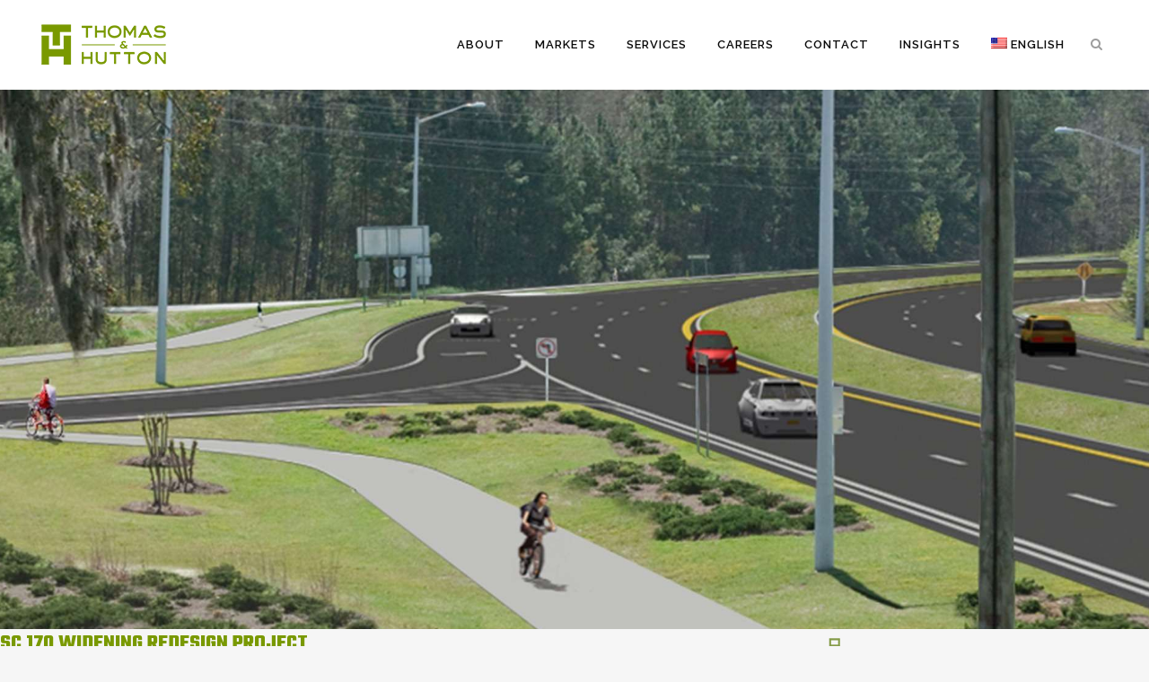

--- FILE ---
content_type: text/html; charset=UTF-8
request_url: https://www.thomasandhutton.com/portfolio_page/sc-170-widening-surveying/
body_size: 17148
content:

<!DOCTYPE html>
<html lang="en-US">
<head>
	<meta charset="UTF-8" />
	
	<title>SC 170 Widening Redesign Project | Thomas &amp; Hutton</title>

	
			
						<meta name="viewport" content="width=device-width,initial-scale=1,user-scalable=no">
		
	<link rel="profile" href="http://gmpg.org/xfn/11" />
	<link rel="pingback" href="https://www.thomasandhutton.com/xmlrpc.php" />
            <link rel="shortcut icon" type="image/x-icon" href="https://www.thomasandhutton.com/wp-content/uploads/2018/04/favicon.ico">
        <link rel="apple-touch-icon" href="https://www.thomasandhutton.com/wp-content/uploads/2018/04/favicon.ico"/>
    	<link href='//fonts.googleapis.com/css?family=Raleway:100,200,300,400,500,600,700,800,900,300italic,400italic,700italic|Teko:100,200,300,400,500,600,700,800,900,300italic,400italic,700italic&subset=latin,latin-ext' rel='stylesheet' type='text/css'>
<script type="application/javascript">var QodeAjaxUrl = "https://www.thomasandhutton.com/wp-admin/admin-ajax.php"</script><meta name='robots' content='index, follow, max-image-preview:large, max-snippet:-1, max-video-preview:-1' />

	<!-- This site is optimized with the Yoast SEO plugin v26.8 - https://yoast.com/product/yoast-seo-wordpress/ -->
	<meta name="description" content="The SC 170 widening redesign by Thomas &amp; Hutton enhances transportation efficiency, safety, and connectivity across key Lowcountry corridors." />
	<link rel="canonical" href="https://www.thomasandhutton.com/portfolio_page/sc-170-widening-surveying/" />
	<meta property="og:locale" content="en_US" />
	<meta property="og:type" content="article" />
	<meta property="og:title" content="SC 170 Widening Redesign Project | Thomas &amp; Hutton" />
	<meta property="og:description" content="The SC 170 widening redesign by Thomas &amp; Hutton enhances transportation efficiency, safety, and connectivity across key Lowcountry corridors." />
	<meta property="og:url" content="https://www.thomasandhutton.com/portfolio_page/sc-170-widening-surveying/" />
	<meta property="og:site_name" content="Thomas &amp; Hutton" />
	<meta property="article:publisher" content="https://www.facebook.com/THengineers/" />
	<meta property="article:modified_time" content="2025-11-06T16:47:02+00:00" />
	<meta property="og:image" content="https://www.thomasandhutton.com/wp-content/uploads/2018/05/1_SC170-WideningProject-Scroller-Image-1920x1440.jpg" />
	<meta property="og:image:width" content="1920" />
	<meta property="og:image:height" content="1440" />
	<meta property="og:image:type" content="image/jpeg" />
	<meta name="twitter:card" content="summary_large_image" />
	<meta name="twitter:site" content="@thomasandhutton" />
	<meta name="twitter:label1" content="Est. reading time" />
	<meta name="twitter:data1" content="2 minutes" />
	<script type="application/ld+json" class="yoast-schema-graph">{"@context":"https://schema.org","@graph":[{"@type":"WebPage","@id":"https://www.thomasandhutton.com/portfolio_page/sc-170-widening-surveying/","url":"https://www.thomasandhutton.com/portfolio_page/sc-170-widening-surveying/","name":"SC 170 Widening Redesign Project | Thomas & Hutton","isPartOf":{"@id":"https://www.thomasandhutton.com/#website"},"primaryImageOfPage":{"@id":"https://www.thomasandhutton.com/portfolio_page/sc-170-widening-surveying/#primaryimage"},"image":{"@id":"https://www.thomasandhutton.com/portfolio_page/sc-170-widening-surveying/#primaryimage"},"thumbnailUrl":"https://www.thomasandhutton.com/wp-content/uploads/2018/05/1_SC170-WideningProject-Scroller-Image-1920x1440.jpg","datePublished":"2018-01-03T22:20:20+00:00","dateModified":"2025-11-06T16:47:02+00:00","description":"The SC 170 widening redesign by Thomas & Hutton enhances transportation efficiency, safety, and connectivity across key Lowcountry corridors.","breadcrumb":{"@id":"https://www.thomasandhutton.com/portfolio_page/sc-170-widening-surveying/#breadcrumb"},"inLanguage":"en-US","potentialAction":[{"@type":"ReadAction","target":["https://www.thomasandhutton.com/portfolio_page/sc-170-widening-surveying/"]}]},{"@type":"ImageObject","inLanguage":"en-US","@id":"https://www.thomasandhutton.com/portfolio_page/sc-170-widening-surveying/#primaryimage","url":"https://www.thomasandhutton.com/wp-content/uploads/2018/05/1_SC170-WideningProject-Scroller-Image-1920x1440.jpg","contentUrl":"https://www.thomasandhutton.com/wp-content/uploads/2018/05/1_SC170-WideningProject-Scroller-Image-1920x1440.jpg","width":1920,"height":1440},{"@type":"BreadcrumbList","@id":"https://www.thomasandhutton.com/portfolio_page/sc-170-widening-surveying/#breadcrumb","itemListElement":[{"@type":"ListItem","position":1,"name":"Home","item":"https://www.thomasandhutton.com/"},{"@type":"ListItem","position":2,"name":"Portfolio","item":"https://www.thomasandhutton.com/portfolio_page/"},{"@type":"ListItem","position":3,"name":"surveying","item":"https://www.thomasandhutton.com/portfolio-category/surveying/"},{"@type":"ListItem","position":4,"name":"SC 170 Widening"}]},{"@type":"WebSite","@id":"https://www.thomasandhutton.com/#website","url":"https://www.thomasandhutton.com/","name":"Thomas & Hutton","description":"Engineering | Surveying | Landscape Architecture | GIS | Consulting","publisher":{"@id":"https://www.thomasandhutton.com/#organization"},"potentialAction":[{"@type":"SearchAction","target":{"@type":"EntryPoint","urlTemplate":"https://www.thomasandhutton.com/?s={search_term_string}"},"query-input":{"@type":"PropertyValueSpecification","valueRequired":true,"valueName":"search_term_string"}}],"inLanguage":"en-US"},{"@type":"Organization","@id":"https://www.thomasandhutton.com/#organization","name":"Thomas & Hutton","url":"https://www.thomasandhutton.com/","logo":{"@type":"ImageObject","inLanguage":"en-US","@id":"https://www.thomasandhutton.com/#/schema/logo/image/","url":"https://www.thomasandhutton.com/wp-content/uploads/2018/06/TH_LOGO__2.png","contentUrl":"https://www.thomasandhutton.com/wp-content/uploads/2018/06/TH_LOGO__2.png","width":141,"height":46,"caption":"Thomas & Hutton"},"image":{"@id":"https://www.thomasandhutton.com/#/schema/logo/image/"},"sameAs":["https://www.facebook.com/THengineers/","https://x.com/thomasandhutton","https://www.instagram.com/ThomasandHutton/","https://www.linkedin.com/company/thomas-&amp;amp;-hutton-engineering-co.","https://www.youtube.com/user/ThomasandHutton"]}]}</script>
	<!-- / Yoast SEO plugin. -->


<link rel="alternate" type="application/rss+xml" title="Thomas &amp; Hutton &raquo; Feed" href="https://www.thomasandhutton.com/feed/" />
<link rel="alternate" type="application/rss+xml" title="Thomas &amp; Hutton &raquo; Comments Feed" href="https://www.thomasandhutton.com/comments/feed/" />
<link rel="alternate" title="oEmbed (JSON)" type="application/json+oembed" href="https://www.thomasandhutton.com/wp-json/oembed/1.0/embed?url=https%3A%2F%2Fwww.thomasandhutton.com%2Fportfolio_page%2Fsc-170-widening-surveying%2F" />
<link rel="alternate" title="oEmbed (XML)" type="text/xml+oembed" href="https://www.thomasandhutton.com/wp-json/oembed/1.0/embed?url=https%3A%2F%2Fwww.thomasandhutton.com%2Fportfolio_page%2Fsc-170-widening-surveying%2F&#038;format=xml" />
<style id='wp-img-auto-sizes-contain-inline-css' type='text/css'>
img:is([sizes=auto i],[sizes^="auto," i]){contain-intrinsic-size:3000px 1500px}
/*# sourceURL=wp-img-auto-sizes-contain-inline-css */
</style>

<style id='wp-emoji-styles-inline-css' type='text/css'>

	img.wp-smiley, img.emoji {
		display: inline !important;
		border: none !important;
		box-shadow: none !important;
		height: 1em !important;
		width: 1em !important;
		margin: 0 0.07em !important;
		vertical-align: -0.1em !important;
		background: none !important;
		padding: 0 !important;
	}
/*# sourceURL=wp-emoji-styles-inline-css */
</style>
<style id='wp-block-library-inline-css' type='text/css'>
:root{--wp-block-synced-color:#7a00df;--wp-block-synced-color--rgb:122,0,223;--wp-bound-block-color:var(--wp-block-synced-color);--wp-editor-canvas-background:#ddd;--wp-admin-theme-color:#007cba;--wp-admin-theme-color--rgb:0,124,186;--wp-admin-theme-color-darker-10:#006ba1;--wp-admin-theme-color-darker-10--rgb:0,107,160.5;--wp-admin-theme-color-darker-20:#005a87;--wp-admin-theme-color-darker-20--rgb:0,90,135;--wp-admin-border-width-focus:2px}@media (min-resolution:192dpi){:root{--wp-admin-border-width-focus:1.5px}}.wp-element-button{cursor:pointer}:root .has-very-light-gray-background-color{background-color:#eee}:root .has-very-dark-gray-background-color{background-color:#313131}:root .has-very-light-gray-color{color:#eee}:root .has-very-dark-gray-color{color:#313131}:root .has-vivid-green-cyan-to-vivid-cyan-blue-gradient-background{background:linear-gradient(135deg,#00d084,#0693e3)}:root .has-purple-crush-gradient-background{background:linear-gradient(135deg,#34e2e4,#4721fb 50%,#ab1dfe)}:root .has-hazy-dawn-gradient-background{background:linear-gradient(135deg,#faaca8,#dad0ec)}:root .has-subdued-olive-gradient-background{background:linear-gradient(135deg,#fafae1,#67a671)}:root .has-atomic-cream-gradient-background{background:linear-gradient(135deg,#fdd79a,#004a59)}:root .has-nightshade-gradient-background{background:linear-gradient(135deg,#330968,#31cdcf)}:root .has-midnight-gradient-background{background:linear-gradient(135deg,#020381,#2874fc)}:root{--wp--preset--font-size--normal:16px;--wp--preset--font-size--huge:42px}.has-regular-font-size{font-size:1em}.has-larger-font-size{font-size:2.625em}.has-normal-font-size{font-size:var(--wp--preset--font-size--normal)}.has-huge-font-size{font-size:var(--wp--preset--font-size--huge)}.has-text-align-center{text-align:center}.has-text-align-left{text-align:left}.has-text-align-right{text-align:right}.has-fit-text{white-space:nowrap!important}#end-resizable-editor-section{display:none}.aligncenter{clear:both}.items-justified-left{justify-content:flex-start}.items-justified-center{justify-content:center}.items-justified-right{justify-content:flex-end}.items-justified-space-between{justify-content:space-between}.screen-reader-text{border:0;clip-path:inset(50%);height:1px;margin:-1px;overflow:hidden;padding:0;position:absolute;width:1px;word-wrap:normal!important}.screen-reader-text:focus{background-color:#ddd;clip-path:none;color:#444;display:block;font-size:1em;height:auto;left:5px;line-height:normal;padding:15px 23px 14px;text-decoration:none;top:5px;width:auto;z-index:100000}html :where(.has-border-color){border-style:solid}html :where([style*=border-top-color]){border-top-style:solid}html :where([style*=border-right-color]){border-right-style:solid}html :where([style*=border-bottom-color]){border-bottom-style:solid}html :where([style*=border-left-color]){border-left-style:solid}html :where([style*=border-width]){border-style:solid}html :where([style*=border-top-width]){border-top-style:solid}html :where([style*=border-right-width]){border-right-style:solid}html :where([style*=border-bottom-width]){border-bottom-style:solid}html :where([style*=border-left-width]){border-left-style:solid}html :where(img[class*=wp-image-]){height:auto;max-width:100%}:where(figure){margin:0 0 1em}html :where(.is-position-sticky){--wp-admin--admin-bar--position-offset:var(--wp-admin--admin-bar--height,0px)}@media screen and (max-width:600px){html :where(.is-position-sticky){--wp-admin--admin-bar--position-offset:0px}}

/*# sourceURL=wp-block-library-inline-css */
</style><style id='global-styles-inline-css' type='text/css'>
:root{--wp--preset--aspect-ratio--square: 1;--wp--preset--aspect-ratio--4-3: 4/3;--wp--preset--aspect-ratio--3-4: 3/4;--wp--preset--aspect-ratio--3-2: 3/2;--wp--preset--aspect-ratio--2-3: 2/3;--wp--preset--aspect-ratio--16-9: 16/9;--wp--preset--aspect-ratio--9-16: 9/16;--wp--preset--color--black: #000000;--wp--preset--color--cyan-bluish-gray: #abb8c3;--wp--preset--color--white: #ffffff;--wp--preset--color--pale-pink: #f78da7;--wp--preset--color--vivid-red: #cf2e2e;--wp--preset--color--luminous-vivid-orange: #ff6900;--wp--preset--color--luminous-vivid-amber: #fcb900;--wp--preset--color--light-green-cyan: #7bdcb5;--wp--preset--color--vivid-green-cyan: #00d084;--wp--preset--color--pale-cyan-blue: #8ed1fc;--wp--preset--color--vivid-cyan-blue: #0693e3;--wp--preset--color--vivid-purple: #9b51e0;--wp--preset--gradient--vivid-cyan-blue-to-vivid-purple: linear-gradient(135deg,rgb(6,147,227) 0%,rgb(155,81,224) 100%);--wp--preset--gradient--light-green-cyan-to-vivid-green-cyan: linear-gradient(135deg,rgb(122,220,180) 0%,rgb(0,208,130) 100%);--wp--preset--gradient--luminous-vivid-amber-to-luminous-vivid-orange: linear-gradient(135deg,rgb(252,185,0) 0%,rgb(255,105,0) 100%);--wp--preset--gradient--luminous-vivid-orange-to-vivid-red: linear-gradient(135deg,rgb(255,105,0) 0%,rgb(207,46,46) 100%);--wp--preset--gradient--very-light-gray-to-cyan-bluish-gray: linear-gradient(135deg,rgb(238,238,238) 0%,rgb(169,184,195) 100%);--wp--preset--gradient--cool-to-warm-spectrum: linear-gradient(135deg,rgb(74,234,220) 0%,rgb(151,120,209) 20%,rgb(207,42,186) 40%,rgb(238,44,130) 60%,rgb(251,105,98) 80%,rgb(254,248,76) 100%);--wp--preset--gradient--blush-light-purple: linear-gradient(135deg,rgb(255,206,236) 0%,rgb(152,150,240) 100%);--wp--preset--gradient--blush-bordeaux: linear-gradient(135deg,rgb(254,205,165) 0%,rgb(254,45,45) 50%,rgb(107,0,62) 100%);--wp--preset--gradient--luminous-dusk: linear-gradient(135deg,rgb(255,203,112) 0%,rgb(199,81,192) 50%,rgb(65,88,208) 100%);--wp--preset--gradient--pale-ocean: linear-gradient(135deg,rgb(255,245,203) 0%,rgb(182,227,212) 50%,rgb(51,167,181) 100%);--wp--preset--gradient--electric-grass: linear-gradient(135deg,rgb(202,248,128) 0%,rgb(113,206,126) 100%);--wp--preset--gradient--midnight: linear-gradient(135deg,rgb(2,3,129) 0%,rgb(40,116,252) 100%);--wp--preset--font-size--small: 13px;--wp--preset--font-size--medium: 20px;--wp--preset--font-size--large: 36px;--wp--preset--font-size--x-large: 42px;--wp--preset--spacing--20: 0.44rem;--wp--preset--spacing--30: 0.67rem;--wp--preset--spacing--40: 1rem;--wp--preset--spacing--50: 1.5rem;--wp--preset--spacing--60: 2.25rem;--wp--preset--spacing--70: 3.38rem;--wp--preset--spacing--80: 5.06rem;--wp--preset--shadow--natural: 6px 6px 9px rgba(0, 0, 0, 0.2);--wp--preset--shadow--deep: 12px 12px 50px rgba(0, 0, 0, 0.4);--wp--preset--shadow--sharp: 6px 6px 0px rgba(0, 0, 0, 0.2);--wp--preset--shadow--outlined: 6px 6px 0px -3px rgb(255, 255, 255), 6px 6px rgb(0, 0, 0);--wp--preset--shadow--crisp: 6px 6px 0px rgb(0, 0, 0);}:where(.is-layout-flex){gap: 0.5em;}:where(.is-layout-grid){gap: 0.5em;}body .is-layout-flex{display: flex;}.is-layout-flex{flex-wrap: wrap;align-items: center;}.is-layout-flex > :is(*, div){margin: 0;}body .is-layout-grid{display: grid;}.is-layout-grid > :is(*, div){margin: 0;}:where(.wp-block-columns.is-layout-flex){gap: 2em;}:where(.wp-block-columns.is-layout-grid){gap: 2em;}:where(.wp-block-post-template.is-layout-flex){gap: 1.25em;}:where(.wp-block-post-template.is-layout-grid){gap: 1.25em;}.has-black-color{color: var(--wp--preset--color--black) !important;}.has-cyan-bluish-gray-color{color: var(--wp--preset--color--cyan-bluish-gray) !important;}.has-white-color{color: var(--wp--preset--color--white) !important;}.has-pale-pink-color{color: var(--wp--preset--color--pale-pink) !important;}.has-vivid-red-color{color: var(--wp--preset--color--vivid-red) !important;}.has-luminous-vivid-orange-color{color: var(--wp--preset--color--luminous-vivid-orange) !important;}.has-luminous-vivid-amber-color{color: var(--wp--preset--color--luminous-vivid-amber) !important;}.has-light-green-cyan-color{color: var(--wp--preset--color--light-green-cyan) !important;}.has-vivid-green-cyan-color{color: var(--wp--preset--color--vivid-green-cyan) !important;}.has-pale-cyan-blue-color{color: var(--wp--preset--color--pale-cyan-blue) !important;}.has-vivid-cyan-blue-color{color: var(--wp--preset--color--vivid-cyan-blue) !important;}.has-vivid-purple-color{color: var(--wp--preset--color--vivid-purple) !important;}.has-black-background-color{background-color: var(--wp--preset--color--black) !important;}.has-cyan-bluish-gray-background-color{background-color: var(--wp--preset--color--cyan-bluish-gray) !important;}.has-white-background-color{background-color: var(--wp--preset--color--white) !important;}.has-pale-pink-background-color{background-color: var(--wp--preset--color--pale-pink) !important;}.has-vivid-red-background-color{background-color: var(--wp--preset--color--vivid-red) !important;}.has-luminous-vivid-orange-background-color{background-color: var(--wp--preset--color--luminous-vivid-orange) !important;}.has-luminous-vivid-amber-background-color{background-color: var(--wp--preset--color--luminous-vivid-amber) !important;}.has-light-green-cyan-background-color{background-color: var(--wp--preset--color--light-green-cyan) !important;}.has-vivid-green-cyan-background-color{background-color: var(--wp--preset--color--vivid-green-cyan) !important;}.has-pale-cyan-blue-background-color{background-color: var(--wp--preset--color--pale-cyan-blue) !important;}.has-vivid-cyan-blue-background-color{background-color: var(--wp--preset--color--vivid-cyan-blue) !important;}.has-vivid-purple-background-color{background-color: var(--wp--preset--color--vivid-purple) !important;}.has-black-border-color{border-color: var(--wp--preset--color--black) !important;}.has-cyan-bluish-gray-border-color{border-color: var(--wp--preset--color--cyan-bluish-gray) !important;}.has-white-border-color{border-color: var(--wp--preset--color--white) !important;}.has-pale-pink-border-color{border-color: var(--wp--preset--color--pale-pink) !important;}.has-vivid-red-border-color{border-color: var(--wp--preset--color--vivid-red) !important;}.has-luminous-vivid-orange-border-color{border-color: var(--wp--preset--color--luminous-vivid-orange) !important;}.has-luminous-vivid-amber-border-color{border-color: var(--wp--preset--color--luminous-vivid-amber) !important;}.has-light-green-cyan-border-color{border-color: var(--wp--preset--color--light-green-cyan) !important;}.has-vivid-green-cyan-border-color{border-color: var(--wp--preset--color--vivid-green-cyan) !important;}.has-pale-cyan-blue-border-color{border-color: var(--wp--preset--color--pale-cyan-blue) !important;}.has-vivid-cyan-blue-border-color{border-color: var(--wp--preset--color--vivid-cyan-blue) !important;}.has-vivid-purple-border-color{border-color: var(--wp--preset--color--vivid-purple) !important;}.has-vivid-cyan-blue-to-vivid-purple-gradient-background{background: var(--wp--preset--gradient--vivid-cyan-blue-to-vivid-purple) !important;}.has-light-green-cyan-to-vivid-green-cyan-gradient-background{background: var(--wp--preset--gradient--light-green-cyan-to-vivid-green-cyan) !important;}.has-luminous-vivid-amber-to-luminous-vivid-orange-gradient-background{background: var(--wp--preset--gradient--luminous-vivid-amber-to-luminous-vivid-orange) !important;}.has-luminous-vivid-orange-to-vivid-red-gradient-background{background: var(--wp--preset--gradient--luminous-vivid-orange-to-vivid-red) !important;}.has-very-light-gray-to-cyan-bluish-gray-gradient-background{background: var(--wp--preset--gradient--very-light-gray-to-cyan-bluish-gray) !important;}.has-cool-to-warm-spectrum-gradient-background{background: var(--wp--preset--gradient--cool-to-warm-spectrum) !important;}.has-blush-light-purple-gradient-background{background: var(--wp--preset--gradient--blush-light-purple) !important;}.has-blush-bordeaux-gradient-background{background: var(--wp--preset--gradient--blush-bordeaux) !important;}.has-luminous-dusk-gradient-background{background: var(--wp--preset--gradient--luminous-dusk) !important;}.has-pale-ocean-gradient-background{background: var(--wp--preset--gradient--pale-ocean) !important;}.has-electric-grass-gradient-background{background: var(--wp--preset--gradient--electric-grass) !important;}.has-midnight-gradient-background{background: var(--wp--preset--gradient--midnight) !important;}.has-small-font-size{font-size: var(--wp--preset--font-size--small) !important;}.has-medium-font-size{font-size: var(--wp--preset--font-size--medium) !important;}.has-large-font-size{font-size: var(--wp--preset--font-size--large) !important;}.has-x-large-font-size{font-size: var(--wp--preset--font-size--x-large) !important;}
/*# sourceURL=global-styles-inline-css */
</style>

<style id='classic-theme-styles-inline-css' type='text/css'>
/*! This file is auto-generated */
.wp-block-button__link{color:#fff;background-color:#32373c;border-radius:9999px;box-shadow:none;text-decoration:none;padding:calc(.667em + 2px) calc(1.333em + 2px);font-size:1.125em}.wp-block-file__button{background:#32373c;color:#fff;text-decoration:none}
/*# sourceURL=/wp-includes/css/classic-themes.min.css */
</style>
<link rel='stylesheet' id='wp-components-css' href='https://www.thomasandhutton.com/wp-includes/css/dist/components/style.min.css?ver=6.9' type='text/css' media='all' />
<link rel='stylesheet' id='wp-preferences-css' href='https://www.thomasandhutton.com/wp-includes/css/dist/preferences/style.min.css?ver=6.9' type='text/css' media='all' />
<link rel='stylesheet' id='wp-block-editor-css' href='https://www.thomasandhutton.com/wp-includes/css/dist/block-editor/style.min.css?ver=6.9' type='text/css' media='all' />
<link rel='stylesheet' id='popup-maker-block-library-style-css' href='https://www.thomasandhutton.com/wp-content/plugins/popup-maker/dist/packages/block-library-style.css?ver=dbea705cfafe089d65f1' type='text/css' media='all' />
<link rel='stylesheet' id='contact-form-7-css' href='https://www.thomasandhutton.com/wp-content/plugins/contact-form-7/includes/css/styles.css?ver=6.1.4' type='text/css' media='all' />
<link rel='stylesheet' id='zoomify-css' href='https://www.thomasandhutton.com/wp-content/uploads/zooms/Assets/maps.css?ver=6.9' type='text/css' media='all' />
<link rel='stylesheet' id='wpml-legacy-horizontal-list-0-css' href='https://www.thomasandhutton.com/wp-content/plugins/sitepress-multilingual-cms/templates/language-switchers/legacy-list-horizontal/style.min.css?ver=1' type='text/css' media='all' />
<style id='wpml-legacy-horizontal-list-0-inline-css' type='text/css'>
.wpml-ls-statics-footer{background-color:#545454;}.wpml-ls-statics-footer a, .wpml-ls-statics-footer .wpml-ls-sub-menu a, .wpml-ls-statics-footer .wpml-ls-sub-menu a:link, .wpml-ls-statics-footer li:not(.wpml-ls-current-language) .wpml-ls-link, .wpml-ls-statics-footer li:not(.wpml-ls-current-language) .wpml-ls-link:link {color:#8d9697;}.wpml-ls-statics-footer .wpml-ls-sub-menu a:hover,.wpml-ls-statics-footer .wpml-ls-sub-menu a:focus, .wpml-ls-statics-footer .wpml-ls-sub-menu a:link:hover, .wpml-ls-statics-footer .wpml-ls-sub-menu a:link:focus {color:#000000;}.wpml-ls-statics-footer .wpml-ls-current-language > a {color:#ffffff;}.wpml-ls-statics-footer .wpml-ls-current-language:hover>a, .wpml-ls-statics-footer .wpml-ls-current-language>a:focus {color:#000000;}
/*# sourceURL=wpml-legacy-horizontal-list-0-inline-css */
</style>
<link rel='stylesheet' id='wpml-menu-item-0-css' href='https://www.thomasandhutton.com/wp-content/plugins/sitepress-multilingual-cms/templates/language-switchers/menu-item/style.min.css?ver=1' type='text/css' media='all' />
<link rel='stylesheet' id='url-shortify-css' href='https://www.thomasandhutton.com/wp-content/plugins/url-shortify-premium/lite/dist/styles/url-shortify.css?ver=1.12.0' type='text/css' media='all' />
<link rel='stylesheet' id='parent-style-css' href='https://www.thomasandhutton.com/wp-content/themes/bridge/style.css?ver=6.9' type='text/css' media='all' />
<link rel='stylesheet' id='default_style-css' href='https://www.thomasandhutton.com/wp-content/themes/bridge/style.css?ver=6.9' type='text/css' media='all' />
<link rel='stylesheet' id='qode_font_awesome-css' href='https://www.thomasandhutton.com/wp-content/themes/bridge/css/font-awesome/css/font-awesome.min.css?ver=6.9' type='text/css' media='all' />
<link rel='stylesheet' id='qode_font_elegant-css' href='https://www.thomasandhutton.com/wp-content/themes/bridge/css/elegant-icons/style.min.css?ver=6.9' type='text/css' media='all' />
<link rel='stylesheet' id='qode_linea_icons-css' href='https://www.thomasandhutton.com/wp-content/themes/bridge/css/linea-icons/style.css?ver=6.9' type='text/css' media='all' />
<link rel='stylesheet' id='qode_dripicons-css' href='https://www.thomasandhutton.com/wp-content/themes/bridge/css/dripicons/dripicons.css?ver=6.9' type='text/css' media='all' />
<link rel='stylesheet' id='stylesheet-css' href='https://www.thomasandhutton.com/wp-content/themes/bridge/css/stylesheet.min.css?ver=6.9' type='text/css' media='all' />
<style id='stylesheet-inline-css' type='text/css'>
 .postid-4675.disabled_footer_top .footer_top_holder, .postid-4675.disabled_footer_bottom .footer_bottom_holder { display: none;}


/*# sourceURL=stylesheet-inline-css */
</style>
<link rel='stylesheet' id='qode_print-css' href='https://www.thomasandhutton.com/wp-content/themes/bridge/css/print.css?ver=6.9' type='text/css' media='all' />
<link rel='stylesheet' id='mac_stylesheet-css' href='https://www.thomasandhutton.com/wp-content/themes/bridge/css/mac_stylesheet.css?ver=6.9' type='text/css' media='all' />
<link rel='stylesheet' id='webkit-css' href='https://www.thomasandhutton.com/wp-content/themes/bridge/css/webkit_stylesheet.css?ver=6.9' type='text/css' media='all' />
<link rel='stylesheet' id='style_dynamic-css' href='https://www.thomasandhutton.com/wp-content/themes/bridge/css/style_dynamic.css?ver=1747089722' type='text/css' media='all' />
<link rel='stylesheet' id='responsive-css' href='https://www.thomasandhutton.com/wp-content/themes/bridge/css/responsive.min.css?ver=6.9' type='text/css' media='all' />
<link rel='stylesheet' id='style_dynamic_responsive-css' href='https://www.thomasandhutton.com/wp-content/themes/bridge/css/style_dynamic_responsive.css?ver=1747089722' type='text/css' media='all' />
<link rel='stylesheet' id='js_composer_front-css' href='https://www.thomasandhutton.com/wp-content/plugins/js_composer/assets/css/js_composer.min.css?ver=7.8' type='text/css' media='all' />
<link rel='stylesheet' id='custom_css-css' href='https://www.thomasandhutton.com/wp-content/themes/bridge/css/custom_css.css?ver=1747089722' type='text/css' media='all' />
<link rel='stylesheet' id='mpc-massive-style-css' href='https://www.thomasandhutton.com/wp-content/plugins/mpc-massive/assets/css/mpc-styles.css?ver=6.9' type='text/css' media='all' />
<script type="text/javascript" id="wpml-cookie-js-extra">
/* <![CDATA[ */
var wpml_cookies = {"wp-wpml_current_language":{"value":"en","expires":1,"path":"/"}};
var wpml_cookies = {"wp-wpml_current_language":{"value":"en","expires":1,"path":"/"}};
//# sourceURL=wpml-cookie-js-extra
/* ]]> */
</script>
<script type="text/javascript" src="https://www.thomasandhutton.com/wp-content/plugins/sitepress-multilingual-cms/res/js/cookies/language-cookie.js?ver=486900" id="wpml-cookie-js" defer="defer" data-wp-strategy="defer"></script>
<script type="text/javascript" src="https://www.thomasandhutton.com/wp-includes/js/jquery/jquery.min.js?ver=3.7.1" id="jquery-core-js"></script>
<script type="text/javascript" src="https://www.thomasandhutton.com/wp-includes/js/jquery/jquery-migrate.min.js?ver=3.4.1" id="jquery-migrate-js"></script>
<script type="text/javascript" src="https://www.thomasandhutton.com/wp-content/uploads/zooms/Assets/ZoomifyImageViewerPro-min.js?ver=6.9" id="zoomify-js-js"></script>
<script type="text/javascript" id="url-shortify-js-extra">
/* <![CDATA[ */
var usParams = {"ajaxurl":"https://www.thomasandhutton.com/wp-admin/admin-ajax.php"};
//# sourceURL=url-shortify-js-extra
/* ]]> */
</script>
<script type="text/javascript" src="https://www.thomasandhutton.com/wp-content/plugins/url-shortify-premium/lite/dist/scripts/url-shortify.js?ver=1.12.0" id="url-shortify-js"></script>
<script></script><link rel="https://api.w.org/" href="https://www.thomasandhutton.com/wp-json/" /><link rel="EditURI" type="application/rsd+xml" title="RSD" href="https://www.thomasandhutton.com/xmlrpc.php?rsd" />
<meta name="generator" content="WordPress 6.9" />
<link rel='shortlink' href='https://www.thomasandhutton.com/?p=4675' />
<meta name="generator" content="WPML ver:4.8.6 stt:1,3,29,2;" />
<meta name="generator" content="Powered by WPBakery Page Builder - drag and drop page builder for WordPress."/>
<meta name="generator" content="Powered by Slider Revolution 6.7.5 - responsive, Mobile-Friendly Slider Plugin for WordPress with comfortable drag and drop interface." />
<!-- Google Tag Manager -->
<script>(function(w,d,s,l,i){w[l]=w[l]||[];w[l].push({'gtm.start':
new Date().getTime(),event:'gtm.js'});var f=d.getElementsByTagName(s)[0],
j=d.createElement(s),dl=l!='dataLayer'?'&l='+l:'';j.async=true;j.src=
'https://www.googletagmanager.com/gtm.js?id='+i+dl;f.parentNode.insertBefore(j,f);
})(window,document,'script','dataLayer','GTM-M7DBGQS');</script>
<!-- End Google Tag Manager --><script>function setREVStartSize(e){
			//window.requestAnimationFrame(function() {
				window.RSIW = window.RSIW===undefined ? window.innerWidth : window.RSIW;
				window.RSIH = window.RSIH===undefined ? window.innerHeight : window.RSIH;
				try {
					var pw = document.getElementById(e.c).parentNode.offsetWidth,
						newh;
					pw = pw===0 || isNaN(pw) || (e.l=="fullwidth" || e.layout=="fullwidth") ? window.RSIW : pw;
					e.tabw = e.tabw===undefined ? 0 : parseInt(e.tabw);
					e.thumbw = e.thumbw===undefined ? 0 : parseInt(e.thumbw);
					e.tabh = e.tabh===undefined ? 0 : parseInt(e.tabh);
					e.thumbh = e.thumbh===undefined ? 0 : parseInt(e.thumbh);
					e.tabhide = e.tabhide===undefined ? 0 : parseInt(e.tabhide);
					e.thumbhide = e.thumbhide===undefined ? 0 : parseInt(e.thumbhide);
					e.mh = e.mh===undefined || e.mh=="" || e.mh==="auto" ? 0 : parseInt(e.mh,0);
					if(e.layout==="fullscreen" || e.l==="fullscreen")
						newh = Math.max(e.mh,window.RSIH);
					else{
						e.gw = Array.isArray(e.gw) ? e.gw : [e.gw];
						for (var i in e.rl) if (e.gw[i]===undefined || e.gw[i]===0) e.gw[i] = e.gw[i-1];
						e.gh = e.el===undefined || e.el==="" || (Array.isArray(e.el) && e.el.length==0)? e.gh : e.el;
						e.gh = Array.isArray(e.gh) ? e.gh : [e.gh];
						for (var i in e.rl) if (e.gh[i]===undefined || e.gh[i]===0) e.gh[i] = e.gh[i-1];
											
						var nl = new Array(e.rl.length),
							ix = 0,
							sl;
						e.tabw = e.tabhide>=pw ? 0 : e.tabw;
						e.thumbw = e.thumbhide>=pw ? 0 : e.thumbw;
						e.tabh = e.tabhide>=pw ? 0 : e.tabh;
						e.thumbh = e.thumbhide>=pw ? 0 : e.thumbh;
						for (var i in e.rl) nl[i] = e.rl[i]<window.RSIW ? 0 : e.rl[i];
						sl = nl[0];
						for (var i in nl) if (sl>nl[i] && nl[i]>0) { sl = nl[i]; ix=i;}
						var m = pw>(e.gw[ix]+e.tabw+e.thumbw) ? 1 : (pw-(e.tabw+e.thumbw)) / (e.gw[ix]);
						newh =  (e.gh[ix] * m) + (e.tabh + e.thumbh);
					}
					var el = document.getElementById(e.c);
					if (el!==null && el) el.style.height = newh+"px";
					el = document.getElementById(e.c+"_wrapper");
					if (el!==null && el) {
						el.style.height = newh+"px";
						el.style.display = "block";
					}
				} catch(e){
					console.log("Failure at Presize of Slider:" + e)
				}
			//});
		  };</script>
<style>.shorten_url { 
	   padding: 10px 10px 10px 10px ; 
	   border: 1px solid #AAAAAA ; 
	   background-color: #EEEEEE ;
}</style><style type="text/css" data-type="vc_shortcodes-custom-css">.vc_custom_1527959385486{margin-top: 2% !important;}</style><noscript><style> .wpb_animate_when_almost_visible { opacity: 1; }</style></noscript><link rel='stylesheet' id='mpc-massive-slick-css-css' href='https://www.thomasandhutton.com/wp-content/plugins/mpc-massive/assets/css/libs/slick.min.css?ver=6.9' type='text/css' media='all' />
<link rel='stylesheet' id='mpc-massive-magnific-popup-css-css' href='https://www.thomasandhutton.com/wp-content/plugins/mpc-massive/assets/css/libs/magnific-popup.min.css?ver=6.9' type='text/css' media='all' />
<link rel='stylesheet' id='mpc-typography-presets-css' href='https://fonts.googleapis.com/css?family=Teko%3Aregular&#038;subset=latin&#038;ver=6.9' type='text/css' media='all' />
<link rel='stylesheet' id='mpc_icons_font-fa-css' href='https://www.thomasandhutton.com/wp-content/plugins/mpc-massive/assets/fonts/fa/fa.min.css?ver=2.3.3' type='text/css' media='all' />
<link rel='stylesheet' id='mpc_icons_font-eti-css' href='https://www.thomasandhutton.com/wp-content/plugins/mpc-massive/assets/fonts/eti/eti.min.css?ver=2.3.3' type='text/css' media='all' />
<link rel='stylesheet' id='rs-plugin-settings-css' href='//www.thomasandhutton.com/wp-content/plugins/revslider/sr6/assets/css/rs6.css?ver=6.7.5' type='text/css' media='all' />
<style id='rs-plugin-settings-inline-css' type='text/css'>
#rs-demo-id {}
/*# sourceURL=rs-plugin-settings-inline-css */
</style>
</head>

<body class="wp-singular portfolio_page-template-default single single-portfolio_page postid-4675 wp-theme-bridge wp-child-theme-bridge-child  qode-title-hidden qode_grid_1300 qode-child-theme-ver-14.2 qode-theme-ver-14.2 qode-theme-bridge disabled_footer_top wpb-js-composer js-comp-ver-7.8 vc_responsive" itemscope itemtype="http://schema.org/WebPage">
<!-- Google Tag Manager (noscript) -->
<noscript><iframe src="https://www.googletagmanager.com/ns.html?id=GTM-M7DBGQS"
height="0" width="0" style="display:none;visibility:hidden"></iframe></noscript>
<!-- End Google Tag Manager (noscript) -->


<div class="wrapper">
	<div class="wrapper_inner">

    
    <!-- Google Analytics start -->
        <!-- Google Analytics end -->

	<header class=" scroll_header_top_area  stick scrolled_not_transparent page_header">
	<div class="header_inner clearfix">
		<form role="search" id="searchform" action="https://www.thomasandhutton.com/" class="qode_search_form" method="get">
    
            <i class="qode_icon_font_awesome fa fa-search qode_icon_in_search" ></i>            <input type="text" placeholder="Search" name="s" class="qode_search_field" autocomplete="off" />
            <input type="submit" value="Search" />

            <div class="qode_search_close">
                <a href="#">
                    <i class="qode_icon_font_awesome fa fa-times qode_icon_in_search" ></i>                </a>
            </div>
            </form>
		<div class="header_top_bottom_holder">
			
			<div class="header_bottom clearfix" style='' >
											<div class="header_inner_left">
																	<div class="mobile_menu_button">
		<span>
			<i class="qode_icon_font_awesome fa fa-bars " ></i>		</span>
	</div>
								<div class="logo_wrapper" >
	<div class="q_logo">
		<a itemprop="url" href="https://www.thomasandhutton.com/" >
             <img itemprop="image" class="normal" src="https://www.thomasandhutton.com/wp-content/uploads/2018/06/TH_LOGO__2.png" alt="Logo"/> 			 <img itemprop="image" class="light" src="https://www.thomasandhutton.com/wp-content/uploads/2018/06/TH_LOGO__2.png" alt="Logo"/> 			 <img itemprop="image" class="dark" src="https://www.thomasandhutton.com/wp-content/uploads/2018/06/TH_LOGO__2.png" alt="Logo"/> 			 <img itemprop="image" class="sticky" src="https://www.thomasandhutton.com/wp-content/uploads/2018/06/TH_LOGO__2.png" alt="Logo"/> 			 <img itemprop="image" class="mobile" src="https://www.thomasandhutton.com/wp-content/uploads/2018/06/TH_LOGO__2.png" alt="Logo"/> 					</a>
	</div>
	</div>															</div>
															<div class="header_inner_right">
									<div class="side_menu_button_wrapper right">
																														<div class="side_menu_button">
												<a class="search_button search_slides_from_window_top normal" href="javascript:void(0)">
		<i class="qode_icon_font_awesome fa fa-search " ></i>	</a>

																																	</div>
									</div>
								</div>
							
							
							<nav class="main_menu drop_down right">
								<ul id="menu-top-nav" class=""><li id="nav-menu-item-61" class="menu-item menu-item-type-custom menu-item-object-custom menu-item-has-children  has_sub narrow"><a href="#" class=""><i class="menu_icon blank fa"></i><span>About</span><span class="plus"></span></a>
<div class="second"><div class="inner"><ul>
	<li id="nav-menu-item-2763" class="menu-item menu-item-type-post_type menu-item-object-page "><a href="https://www.thomasandhutton.com/our-company/" class=""><i class="menu_icon blank fa"></i><span>Our Company</span><span class="plus"></span></a></li>
	<li id="nav-menu-item-25708" class="menu-item menu-item-type-post_type menu-item-object-page "><a href="https://www.thomasandhutton.com/community/" class=""><i class="menu_icon blank fa"></i><span>Our Community</span><span class="plus"></span></a></li>
	<li id="nav-menu-item-32495" class="menu-item menu-item-type-post_type menu-item-object-page "><a href="https://www.thomasandhutton.com/our-people-our-team/" class=""><i class="menu_icon blank fa"></i><span>Our People | Our Team</span><span class="plus"></span></a></li>
	<li id="nav-menu-item-25705" class="menu-item menu-item-type-post_type menu-item-object-page current_page_parent "><a href="https://www.thomasandhutton.com/our-news/" class=""><i class="menu_icon blank fa"></i><span>Our News</span><span class="plus"></span></a></li>
</ul></div></div>
</li>
<li id="nav-menu-item-62" class="menu-item menu-item-type-custom menu-item-object-custom menu-item-has-children  has_sub narrow"><a href="#" class=""><i class="menu_icon blank fa"></i><span>Markets</span><span class="plus"></span></a>
<div class="second"><div class="inner"><ul>
	<li id="nav-menu-item-1892" class="menu-item menu-item-type-post_type menu-item-object-page "><a href="https://www.thomasandhutton.com/commercial_institutional/" class=""><i class="menu_icon blank fa"></i><span>Commercial/Institutional</span><span class="plus"></span></a></li>
	<li id="nav-menu-item-1895" class="menu-item menu-item-type-post_type menu-item-object-page "><a href="https://www.thomasandhutton.com/education/" class=""><i class="menu_icon blank fa"></i><span>Education</span><span class="plus"></span></a></li>
	<li id="nav-menu-item-1896" class="menu-item menu-item-type-post_type menu-item-object-page "><a href="https://www.thomasandhutton.com/energy/" class=""><i class="menu_icon blank fa"></i><span>Energy</span><span class="plus"></span></a></li>
	<li id="nav-menu-item-1897" class="menu-item menu-item-type-post_type menu-item-object-page "><a href="https://www.thomasandhutton.com/government/" class=""><i class="menu_icon blank fa"></i><span>Government</span><span class="plus"></span></a></li>
	<li id="nav-menu-item-1898" class="menu-item menu-item-type-post_type menu-item-object-page "><a href="https://www.thomasandhutton.com/healthcare/" class=""><i class="menu_icon blank fa"></i><span>Healthcare</span><span class="plus"></span></a></li>
	<li id="nav-menu-item-1899" class="menu-item menu-item-type-post_type menu-item-object-page "><a href="https://www.thomasandhutton.com/hospitality/" class=""><i class="menu_icon blank fa"></i><span>Hospitality</span><span class="plus"></span></a></li>
	<li id="nav-menu-item-1900" class="menu-item menu-item-type-post_type menu-item-object-page "><a href="https://www.thomasandhutton.com/industrial/" class=""><i class="menu_icon blank fa"></i><span>Industrial</span><span class="plus"></span></a></li>
	<li id="nav-menu-item-7762" class="menu-item menu-item-type-post_type menu-item-object-page "><a href="https://www.thomasandhutton.com/mission-critical/" class=""><i class="menu_icon blank fa"></i><span>Mission Critical</span><span class="plus"></span></a></li>
	<li id="nav-menu-item-1901" class="menu-item menu-item-type-post_type menu-item-object-page "><a href="https://www.thomasandhutton.com/recreation/" class=""><i class="menu_icon blank fa"></i><span>Recreation</span><span class="plus"></span></a></li>
	<li id="nav-menu-item-1902" class="menu-item menu-item-type-post_type menu-item-object-page "><a href="https://www.thomasandhutton.com/redevelopment/" class=""><i class="menu_icon blank fa"></i><span>Redevelopment</span><span class="plus"></span></a></li>
	<li id="nav-menu-item-1903" class="menu-item menu-item-type-post_type menu-item-object-page "><a href="https://www.thomasandhutton.com/residential/" class=""><i class="menu_icon blank fa"></i><span>Residential</span><span class="plus"></span></a></li>
	<li id="nav-menu-item-1893" class="menu-item menu-item-type-post_type menu-item-object-page "><a href="https://www.thomasandhutton.com/retail-mixed-use/" class=""><i class="menu_icon blank fa"></i><span>Retail &#038; Mixed Use</span><span class="plus"></span></a></li>
</ul></div></div>
</li>
<li id="nav-menu-item-63" class="menu-item menu-item-type-custom menu-item-object-custom menu-item-has-children  has_sub narrow"><a href="https://www.thomasandhutton.com/our-services/" class=""><i class="menu_icon blank fa"></i><span>Services</span><span class="plus"></span></a>
<div class="second"><div class="inner"><ul>
	<li id="nav-menu-item-1904" class="menu-item menu-item-type-post_type menu-item-object-page "><a href="https://www.thomasandhutton.com/civil-site-development/" class=""><i class="menu_icon blank fa"></i><span>Civil/Site Development</span><span class="plus"></span></a></li>
	<li id="nav-menu-item-5779" class="menu-item menu-item-type-post_type menu-item-object-page "><a href="https://www.thomasandhutton.com/economic-development/" class=""><i class="menu_icon blank fa"></i><span>Economic Development</span><span class="plus"></span></a></li>
	<li id="nav-menu-item-1905" class="menu-item menu-item-type-post_type menu-item-object-page "><a href="https://www.thomasandhutton.com/environmental/" class=""><i class="menu_icon blank fa"></i><span>Environmental</span><span class="plus"></span></a></li>
	<li id="nav-menu-item-7794" class="menu-item menu-item-type-post_type menu-item-object-page "><a href="https://www.thomasandhutton.com/funding-assistance/" class=""><i class="menu_icon blank fa"></i><span>Funding Assistance</span><span class="plus"></span></a></li>
	<li id="nav-menu-item-1906" class="menu-item menu-item-type-post_type menu-item-object-page "><a href="https://www.thomasandhutton.com/gis/" class=""><i class="menu_icon blank fa"></i><span>GIS</span><span class="plus"></span></a></li>
	<li id="nav-menu-item-1907" class="menu-item menu-item-type-post_type menu-item-object-page "><a href="https://www.thomasandhutton.com/graphics/" class=""><i class="menu_icon blank fa"></i><span>Graphics</span><span class="plus"></span></a></li>
	<li id="nav-menu-item-1908" class="menu-item menu-item-type-post_type menu-item-object-page "><a href="https://www.thomasandhutton.com/land-planning-services/" class=""><i class="menu_icon blank fa"></i><span>Land Planning</span><span class="plus"></span></a></li>
	<li id="nav-menu-item-1909" class="menu-item menu-item-type-post_type menu-item-object-page "><a href="https://www.thomasandhutton.com/landscape-architecture/" class=""><i class="menu_icon blank fa"></i><span>Landscape Architecture</span><span class="plus"></span></a></li>
	<li id="nav-menu-item-1910" class="menu-item menu-item-type-post_type menu-item-object-page "><a href="https://www.thomasandhutton.com/natural-gas/" class=""><i class="menu_icon blank fa"></i><span>Natural Gas</span><span class="plus"></span></a></li>
	<li id="nav-menu-item-1911" class="menu-item menu-item-type-post_type menu-item-object-page "><a href="https://www.thomasandhutton.com/capital-improvement-program-management/" class=""><i class="menu_icon blank fa"></i><span>Program Management</span><span class="plus"></span></a></li>
	<li id="nav-menu-item-29054" class="menu-item menu-item-type-post_type menu-item-object-page "><a href="https://www.thomasandhutton.com/site-selection/" class=""><i class="menu_icon blank fa"></i><span>Site Selection</span><span class="plus"></span></a></li>
	<li id="nav-menu-item-1912" class="menu-item menu-item-type-post_type menu-item-object-page "><a href="https://www.thomasandhutton.com/structural-marine/" class=""><i class="menu_icon blank fa"></i><span>Structural &#038; Marine</span><span class="plus"></span></a></li>
	<li id="nav-menu-item-1913" class="menu-item menu-item-type-post_type menu-item-object-page "><a href="https://www.thomasandhutton.com/land-surveying/" class=""><i class="menu_icon blank fa"></i><span>Surveying</span><span class="plus"></span></a></li>
	<li id="nav-menu-item-1914" class="menu-item menu-item-type-post_type menu-item-object-page "><a href="https://www.thomasandhutton.com/transportation-engineering-planning/" class=""><i class="menu_icon blank fa"></i><span>Transportation</span><span class="plus"></span></a></li>
	<li id="nav-menu-item-1915" class="menu-item menu-item-type-post_type menu-item-object-page "><a href="https://www.thomasandhutton.com/water-wastewater-engineering/" class=""><i class="menu_icon blank fa"></i><span>Water &#038; Wastewater</span><span class="plus"></span></a></li>
	<li id="nav-menu-item-1916" class="menu-item menu-item-type-post_type menu-item-object-page "><a href="https://www.thomasandhutton.com/water-resources-management/" class=""><i class="menu_icon blank fa"></i><span>Water Resources</span><span class="plus"></span></a></li>
</ul></div></div>
</li>
<li id="nav-menu-item-64" class="menu-item menu-item-type-custom menu-item-object-custom menu-item-has-children  has_sub narrow"><a href="#" class=""><i class="menu_icon blank fa"></i><span>Careers</span><span class="plus"></span></a>
<div class="second"><div class="inner"><ul>
	<li id="nav-menu-item-25704" class="menu-item menu-item-type-post_type menu-item-object-page "><a href="https://www.thomasandhutton.com/join-our-team/" class=""><i class="menu_icon blank fa"></i><span>Why work at T&#038;H</span><span class="plus"></span></a></li>
	<li id="nav-menu-item-4864" class="menu-item menu-item-type-post_type menu-item-object-page "><a href="https://www.thomasandhutton.com/available-positions/" class=""><i class="menu_icon blank fa"></i><span>Available Positions</span><span class="plus"></span></a></li>
</ul></div></div>
</li>
<li id="nav-menu-item-296" class="menu-item menu-item-type-post_type menu-item-object-page  narrow"><a href="https://www.thomasandhutton.com/contact/" class=""><i class="menu_icon blank fa"></i><span>Contact</span><span class="plus"></span></a></li>
<li id="nav-menu-item-5168" class="menu-item menu-item-type-post_type menu-item-object-page  narrow"><a href="https://www.thomasandhutton.com/our-insights/" class=""><i class="menu_icon blank fa"></i><span>Insights</span><span class="plus"></span></a></li>
<li id="nav-menu-item-wpml-ls-4-en" class="menu-item wpml-ls-slot-4 wpml-ls-item wpml-ls-item-en wpml-ls-current-language wpml-ls-menu-item wpml-ls-first-item menu-item-type-wpml_ls_menu_item menu-item-object-wpml_ls_menu_item menu-item-has-children  has_sub narrow"><a href="https://www.thomasandhutton.com/portfolio_page/sc-170-widening-surveying/" class=""><i class="menu_icon blank fa"></i><span><img
            class="wpml-ls-flag"
            src="https://www.thomasandhutton.com/wp-content/uploads/flags/customFlag-us.png"
            alt=""
            
            
    /><span class="wpml-ls-native" lang="en">English</span></span><span class="plus"></span><span class="qode-featured-icon " aria-hidden="true"></span></a>
<div class="second"><div class="inner"><ul>
	<li id="nav-menu-item-wpml-ls-4-de" class="menu-item wpml-ls-slot-4 wpml-ls-item wpml-ls-item-de wpml-ls-menu-item menu-item-type-wpml_ls_menu_item menu-item-object-wpml_ls_menu_item "><a title="Switch to German(Deutsch)" href="https://www.thomasandhutton.com/de/portfolio_page/sc-170-verbreiterung-2/" class=""><i class="menu_icon blank fa"></i><span><img
            class="wpml-ls-flag"
            src="https://www.thomasandhutton.com/wp-content/plugins/sitepress-multilingual-cms/res/flags/de.svg"
            alt=""
            
            
    /><span class="wpml-ls-native" lang="de">Deutsch</span><span class="wpml-ls-display"><span class="wpml-ls-bracket"> (</span>German<span class="wpml-ls-bracket">)</span></span></span><span class="plus"></span><span class="qode-featured-icon " aria-hidden="true"></span></a></li>
	<li id="nav-menu-item-wpml-ls-4-ko" class="menu-item wpml-ls-slot-4 wpml-ls-item wpml-ls-item-ko wpml-ls-menu-item menu-item-type-wpml_ls_menu_item menu-item-object-wpml_ls_menu_item "><a title="Switch to Korean(한국어)" href="https://www.thomasandhutton.com/ko/portfolio_page/sc-170-%ed%99%95%eb%8c%80-2/" class=""><i class="menu_icon blank fa"></i><span><img
            class="wpml-ls-flag"
            src="https://www.thomasandhutton.com/wp-content/plugins/sitepress-multilingual-cms/res/flags/ko.svg"
            alt=""
            
            
    /><span class="wpml-ls-native" lang="ko">한국어</span><span class="wpml-ls-display"><span class="wpml-ls-bracket"> (</span>Korean<span class="wpml-ls-bracket">)</span></span></span><span class="plus"></span><span class="qode-featured-icon " aria-hidden="true"></span></a></li>
	<li id="nav-menu-item-wpml-ls-4-es" class="menu-item wpml-ls-slot-4 wpml-ls-item wpml-ls-item-es wpml-ls-menu-item wpml-ls-last-item menu-item-type-wpml_ls_menu_item menu-item-object-wpml_ls_menu_item "><a title="Switch to Spanish(Español)" href="https://www.thomasandhutton.com/es/portfolio_page/sc-170-ampliacion-2/" class=""><i class="menu_icon blank fa"></i><span><img
            class="wpml-ls-flag"
            src="https://www.thomasandhutton.com/wp-content/plugins/sitepress-multilingual-cms/res/flags/es.svg"
            alt=""
            
            
    /><span class="wpml-ls-native" lang="es">Español</span><span class="wpml-ls-display"><span class="wpml-ls-bracket"> (</span>Spanish<span class="wpml-ls-bracket">)</span></span></span><span class="plus"></span><span class="qode-featured-icon " aria-hidden="true"></span></a></li>
</ul></div></div>
</li>
</ul>							</nav>
														<nav class="mobile_menu">
	<ul id="menu-top-nav-1" class=""><li id="mobile-menu-item-61" class="menu-item menu-item-type-custom menu-item-object-custom menu-item-has-children  has_sub"><a href="#" class=""><span>About</span></a><span class="mobile_arrow"><i class="fa fa-angle-right"></i><i class="fa fa-angle-down"></i></span>
<ul class="sub_menu">
	<li id="mobile-menu-item-2763" class="menu-item menu-item-type-post_type menu-item-object-page "><a href="https://www.thomasandhutton.com/our-company/" class=""><span>Our Company</span></a><span class="mobile_arrow"><i class="fa fa-angle-right"></i><i class="fa fa-angle-down"></i></span></li>
	<li id="mobile-menu-item-25708" class="menu-item menu-item-type-post_type menu-item-object-page "><a href="https://www.thomasandhutton.com/community/" class=""><span>Our Community</span></a><span class="mobile_arrow"><i class="fa fa-angle-right"></i><i class="fa fa-angle-down"></i></span></li>
	<li id="mobile-menu-item-32495" class="menu-item menu-item-type-post_type menu-item-object-page "><a href="https://www.thomasandhutton.com/our-people-our-team/" class=""><span>Our People | Our Team</span></a><span class="mobile_arrow"><i class="fa fa-angle-right"></i><i class="fa fa-angle-down"></i></span></li>
	<li id="mobile-menu-item-25705" class="menu-item menu-item-type-post_type menu-item-object-page current_page_parent "><a href="https://www.thomasandhutton.com/our-news/" class=""><span>Our News</span></a><span class="mobile_arrow"><i class="fa fa-angle-right"></i><i class="fa fa-angle-down"></i></span></li>
</ul>
</li>
<li id="mobile-menu-item-62" class="menu-item menu-item-type-custom menu-item-object-custom menu-item-has-children  has_sub"><a href="#" class=""><span>Markets</span></a><span class="mobile_arrow"><i class="fa fa-angle-right"></i><i class="fa fa-angle-down"></i></span>
<ul class="sub_menu">
	<li id="mobile-menu-item-1892" class="menu-item menu-item-type-post_type menu-item-object-page "><a href="https://www.thomasandhutton.com/commercial_institutional/" class=""><span>Commercial/Institutional</span></a><span class="mobile_arrow"><i class="fa fa-angle-right"></i><i class="fa fa-angle-down"></i></span></li>
	<li id="mobile-menu-item-1895" class="menu-item menu-item-type-post_type menu-item-object-page "><a href="https://www.thomasandhutton.com/education/" class=""><span>Education</span></a><span class="mobile_arrow"><i class="fa fa-angle-right"></i><i class="fa fa-angle-down"></i></span></li>
	<li id="mobile-menu-item-1896" class="menu-item menu-item-type-post_type menu-item-object-page "><a href="https://www.thomasandhutton.com/energy/" class=""><span>Energy</span></a><span class="mobile_arrow"><i class="fa fa-angle-right"></i><i class="fa fa-angle-down"></i></span></li>
	<li id="mobile-menu-item-1897" class="menu-item menu-item-type-post_type menu-item-object-page "><a href="https://www.thomasandhutton.com/government/" class=""><span>Government</span></a><span class="mobile_arrow"><i class="fa fa-angle-right"></i><i class="fa fa-angle-down"></i></span></li>
	<li id="mobile-menu-item-1898" class="menu-item menu-item-type-post_type menu-item-object-page "><a href="https://www.thomasandhutton.com/healthcare/" class=""><span>Healthcare</span></a><span class="mobile_arrow"><i class="fa fa-angle-right"></i><i class="fa fa-angle-down"></i></span></li>
	<li id="mobile-menu-item-1899" class="menu-item menu-item-type-post_type menu-item-object-page "><a href="https://www.thomasandhutton.com/hospitality/" class=""><span>Hospitality</span></a><span class="mobile_arrow"><i class="fa fa-angle-right"></i><i class="fa fa-angle-down"></i></span></li>
	<li id="mobile-menu-item-1900" class="menu-item menu-item-type-post_type menu-item-object-page "><a href="https://www.thomasandhutton.com/industrial/" class=""><span>Industrial</span></a><span class="mobile_arrow"><i class="fa fa-angle-right"></i><i class="fa fa-angle-down"></i></span></li>
	<li id="mobile-menu-item-7762" class="menu-item menu-item-type-post_type menu-item-object-page "><a href="https://www.thomasandhutton.com/mission-critical/" class=""><span>Mission Critical</span></a><span class="mobile_arrow"><i class="fa fa-angle-right"></i><i class="fa fa-angle-down"></i></span></li>
	<li id="mobile-menu-item-1901" class="menu-item menu-item-type-post_type menu-item-object-page "><a href="https://www.thomasandhutton.com/recreation/" class=""><span>Recreation</span></a><span class="mobile_arrow"><i class="fa fa-angle-right"></i><i class="fa fa-angle-down"></i></span></li>
	<li id="mobile-menu-item-1902" class="menu-item menu-item-type-post_type menu-item-object-page "><a href="https://www.thomasandhutton.com/redevelopment/" class=""><span>Redevelopment</span></a><span class="mobile_arrow"><i class="fa fa-angle-right"></i><i class="fa fa-angle-down"></i></span></li>
	<li id="mobile-menu-item-1903" class="menu-item menu-item-type-post_type menu-item-object-page "><a href="https://www.thomasandhutton.com/residential/" class=""><span>Residential</span></a><span class="mobile_arrow"><i class="fa fa-angle-right"></i><i class="fa fa-angle-down"></i></span></li>
	<li id="mobile-menu-item-1893" class="menu-item menu-item-type-post_type menu-item-object-page "><a href="https://www.thomasandhutton.com/retail-mixed-use/" class=""><span>Retail &#038; Mixed Use</span></a><span class="mobile_arrow"><i class="fa fa-angle-right"></i><i class="fa fa-angle-down"></i></span></li>
</ul>
</li>
<li id="mobile-menu-item-63" class="menu-item menu-item-type-custom menu-item-object-custom menu-item-has-children  has_sub"><a href="https://www.thomasandhutton.com/our-services/" class=""><span>Services</span></a><span class="mobile_arrow"><i class="fa fa-angle-right"></i><i class="fa fa-angle-down"></i></span>
<ul class="sub_menu">
	<li id="mobile-menu-item-1904" class="menu-item menu-item-type-post_type menu-item-object-page "><a href="https://www.thomasandhutton.com/civil-site-development/" class=""><span>Civil/Site Development</span></a><span class="mobile_arrow"><i class="fa fa-angle-right"></i><i class="fa fa-angle-down"></i></span></li>
	<li id="mobile-menu-item-5779" class="menu-item menu-item-type-post_type menu-item-object-page "><a href="https://www.thomasandhutton.com/economic-development/" class=""><span>Economic Development</span></a><span class="mobile_arrow"><i class="fa fa-angle-right"></i><i class="fa fa-angle-down"></i></span></li>
	<li id="mobile-menu-item-1905" class="menu-item menu-item-type-post_type menu-item-object-page "><a href="https://www.thomasandhutton.com/environmental/" class=""><span>Environmental</span></a><span class="mobile_arrow"><i class="fa fa-angle-right"></i><i class="fa fa-angle-down"></i></span></li>
	<li id="mobile-menu-item-7794" class="menu-item menu-item-type-post_type menu-item-object-page "><a href="https://www.thomasandhutton.com/funding-assistance/" class=""><span>Funding Assistance</span></a><span class="mobile_arrow"><i class="fa fa-angle-right"></i><i class="fa fa-angle-down"></i></span></li>
	<li id="mobile-menu-item-1906" class="menu-item menu-item-type-post_type menu-item-object-page "><a href="https://www.thomasandhutton.com/gis/" class=""><span>GIS</span></a><span class="mobile_arrow"><i class="fa fa-angle-right"></i><i class="fa fa-angle-down"></i></span></li>
	<li id="mobile-menu-item-1907" class="menu-item menu-item-type-post_type menu-item-object-page "><a href="https://www.thomasandhutton.com/graphics/" class=""><span>Graphics</span></a><span class="mobile_arrow"><i class="fa fa-angle-right"></i><i class="fa fa-angle-down"></i></span></li>
	<li id="mobile-menu-item-1908" class="menu-item menu-item-type-post_type menu-item-object-page "><a href="https://www.thomasandhutton.com/land-planning-services/" class=""><span>Land Planning</span></a><span class="mobile_arrow"><i class="fa fa-angle-right"></i><i class="fa fa-angle-down"></i></span></li>
	<li id="mobile-menu-item-1909" class="menu-item menu-item-type-post_type menu-item-object-page "><a href="https://www.thomasandhutton.com/landscape-architecture/" class=""><span>Landscape Architecture</span></a><span class="mobile_arrow"><i class="fa fa-angle-right"></i><i class="fa fa-angle-down"></i></span></li>
	<li id="mobile-menu-item-1910" class="menu-item menu-item-type-post_type menu-item-object-page "><a href="https://www.thomasandhutton.com/natural-gas/" class=""><span>Natural Gas</span></a><span class="mobile_arrow"><i class="fa fa-angle-right"></i><i class="fa fa-angle-down"></i></span></li>
	<li id="mobile-menu-item-1911" class="menu-item menu-item-type-post_type menu-item-object-page "><a href="https://www.thomasandhutton.com/capital-improvement-program-management/" class=""><span>Program Management</span></a><span class="mobile_arrow"><i class="fa fa-angle-right"></i><i class="fa fa-angle-down"></i></span></li>
	<li id="mobile-menu-item-29054" class="menu-item menu-item-type-post_type menu-item-object-page "><a href="https://www.thomasandhutton.com/site-selection/" class=""><span>Site Selection</span></a><span class="mobile_arrow"><i class="fa fa-angle-right"></i><i class="fa fa-angle-down"></i></span></li>
	<li id="mobile-menu-item-1912" class="menu-item menu-item-type-post_type menu-item-object-page "><a href="https://www.thomasandhutton.com/structural-marine/" class=""><span>Structural &#038; Marine</span></a><span class="mobile_arrow"><i class="fa fa-angle-right"></i><i class="fa fa-angle-down"></i></span></li>
	<li id="mobile-menu-item-1913" class="menu-item menu-item-type-post_type menu-item-object-page "><a href="https://www.thomasandhutton.com/land-surveying/" class=""><span>Surveying</span></a><span class="mobile_arrow"><i class="fa fa-angle-right"></i><i class="fa fa-angle-down"></i></span></li>
	<li id="mobile-menu-item-1914" class="menu-item menu-item-type-post_type menu-item-object-page "><a href="https://www.thomasandhutton.com/transportation-engineering-planning/" class=""><span>Transportation</span></a><span class="mobile_arrow"><i class="fa fa-angle-right"></i><i class="fa fa-angle-down"></i></span></li>
	<li id="mobile-menu-item-1915" class="menu-item menu-item-type-post_type menu-item-object-page "><a href="https://www.thomasandhutton.com/water-wastewater-engineering/" class=""><span>Water &#038; Wastewater</span></a><span class="mobile_arrow"><i class="fa fa-angle-right"></i><i class="fa fa-angle-down"></i></span></li>
	<li id="mobile-menu-item-1916" class="menu-item menu-item-type-post_type menu-item-object-page "><a href="https://www.thomasandhutton.com/water-resources-management/" class=""><span>Water Resources</span></a><span class="mobile_arrow"><i class="fa fa-angle-right"></i><i class="fa fa-angle-down"></i></span></li>
</ul>
</li>
<li id="mobile-menu-item-64" class="menu-item menu-item-type-custom menu-item-object-custom menu-item-has-children  has_sub"><a href="#" class=""><span>Careers</span></a><span class="mobile_arrow"><i class="fa fa-angle-right"></i><i class="fa fa-angle-down"></i></span>
<ul class="sub_menu">
	<li id="mobile-menu-item-25704" class="menu-item menu-item-type-post_type menu-item-object-page "><a href="https://www.thomasandhutton.com/join-our-team/" class=""><span>Why work at T&#038;H</span></a><span class="mobile_arrow"><i class="fa fa-angle-right"></i><i class="fa fa-angle-down"></i></span></li>
	<li id="mobile-menu-item-4864" class="menu-item menu-item-type-post_type menu-item-object-page "><a href="https://www.thomasandhutton.com/available-positions/" class=""><span>Available Positions</span></a><span class="mobile_arrow"><i class="fa fa-angle-right"></i><i class="fa fa-angle-down"></i></span></li>
</ul>
</li>
<li id="mobile-menu-item-296" class="menu-item menu-item-type-post_type menu-item-object-page "><a href="https://www.thomasandhutton.com/contact/" class=""><span>Contact</span></a><span class="mobile_arrow"><i class="fa fa-angle-right"></i><i class="fa fa-angle-down"></i></span></li>
<li id="mobile-menu-item-5168" class="menu-item menu-item-type-post_type menu-item-object-page "><a href="https://www.thomasandhutton.com/our-insights/" class=""><span>Insights</span></a><span class="mobile_arrow"><i class="fa fa-angle-right"></i><i class="fa fa-angle-down"></i></span></li>
<li id="mobile-menu-item-wpml-ls-4-en" class="menu-item wpml-ls-slot-4 wpml-ls-item wpml-ls-item-en wpml-ls-current-language wpml-ls-menu-item wpml-ls-first-item menu-item-type-wpml_ls_menu_item menu-item-object-wpml_ls_menu_item menu-item-has-children  has_sub"><a href="https://www.thomasandhutton.com/portfolio_page/sc-170-widening-surveying/" class=""><span><img
            class="wpml-ls-flag"
            src="https://www.thomasandhutton.com/wp-content/uploads/flags/customFlag-us.png"
            alt=""
            
            
    /><span class="wpml-ls-native" lang="en">English</span></span></a><span class="mobile_arrow"><i class="fa fa-angle-right"></i><i class="fa fa-angle-down"></i></span>
<ul class="sub_menu">
	<li id="mobile-menu-item-wpml-ls-4-de" class="menu-item wpml-ls-slot-4 wpml-ls-item wpml-ls-item-de wpml-ls-menu-item menu-item-type-wpml_ls_menu_item menu-item-object-wpml_ls_menu_item "><a title="Switch to German(Deutsch)" href="https://www.thomasandhutton.com/de/portfolio_page/sc-170-verbreiterung-2/" class=""><span><img
            class="wpml-ls-flag"
            src="https://www.thomasandhutton.com/wp-content/plugins/sitepress-multilingual-cms/res/flags/de.svg"
            alt=""
            
            
    /><span class="wpml-ls-native" lang="de">Deutsch</span><span class="wpml-ls-display"><span class="wpml-ls-bracket"> (</span>German<span class="wpml-ls-bracket">)</span></span></span></a><span class="mobile_arrow"><i class="fa fa-angle-right"></i><i class="fa fa-angle-down"></i></span></li>
	<li id="mobile-menu-item-wpml-ls-4-ko" class="menu-item wpml-ls-slot-4 wpml-ls-item wpml-ls-item-ko wpml-ls-menu-item menu-item-type-wpml_ls_menu_item menu-item-object-wpml_ls_menu_item "><a title="Switch to Korean(한국어)" href="https://www.thomasandhutton.com/ko/portfolio_page/sc-170-%ed%99%95%eb%8c%80-2/" class=""><span><img
            class="wpml-ls-flag"
            src="https://www.thomasandhutton.com/wp-content/plugins/sitepress-multilingual-cms/res/flags/ko.svg"
            alt=""
            
            
    /><span class="wpml-ls-native" lang="ko">한국어</span><span class="wpml-ls-display"><span class="wpml-ls-bracket"> (</span>Korean<span class="wpml-ls-bracket">)</span></span></span></a><span class="mobile_arrow"><i class="fa fa-angle-right"></i><i class="fa fa-angle-down"></i></span></li>
	<li id="mobile-menu-item-wpml-ls-4-es" class="menu-item wpml-ls-slot-4 wpml-ls-item wpml-ls-item-es wpml-ls-menu-item wpml-ls-last-item menu-item-type-wpml_ls_menu_item menu-item-object-wpml_ls_menu_item "><a title="Switch to Spanish(Español)" href="https://www.thomasandhutton.com/es/portfolio_page/sc-170-ampliacion-2/" class=""><span><img
            class="wpml-ls-flag"
            src="https://www.thomasandhutton.com/wp-content/plugins/sitepress-multilingual-cms/res/flags/es.svg"
            alt=""
            
            
    /><span class="wpml-ls-native" lang="es">Español</span><span class="wpml-ls-display"><span class="wpml-ls-bracket"> (</span>Spanish<span class="wpml-ls-bracket">)</span></span></span></a><span class="mobile_arrow"><i class="fa fa-angle-right"></i><i class="fa fa-angle-down"></i></span></li>
</ul>
</li>
</ul></nav>											</div>
			</div>
		</div>

</header>	<a id="back_to_top" href="#">
        <span class="fa-stack">
            <i class="qode_icon_font_awesome fa fa-arrow-up " ></i>        </span>
	</a>
	
	
    
    
    <div class="content content_top_margin_none">
        <div class="content_inner  ">
    																
									<div class="full_width">
						<div class="full_width_inner">
							<div class="portfolio_single">
								<div class="wpb-content-wrapper"><div class="vc_row wpb_row section vc_row-fluid mpc-row" style="background-image:url(https://www.thomasandhutton.com/wp-content/uploads/2018/07/H_SC170-Widening-Project-Hero-Image-1920-x-1080.jpg); padding-top:300px; padding-bottom:300px; text-align:left;"><div class=" full_section_inner clearfix"><div class="wpb_column vc_column_container vc_col-sm-12 mpc-column" data-column-id="mpc_column-406971bc28cf7a8"><div class="vc_column-inner"><div class="wpb_wrapper"></div></div></div></div></div><div class="vc_row wpb_row section vc_row-fluid  vc_custom_1534967732553 mpc-row" style=" text-align:left;"><div class=" full_section_inner clearfix"><div class="wpb_column vc_column_container vc_col-sm-8 mpc-column" data-column-id="mpc_column-456971bc28cfd3c"><div class="vc_column-inner"><div class="wpb_wrapper">
	<div class="wpb_text_column wpb_content_element ">
		<div class="wpb_wrapper">
			

		</div> 
	</div> </div></div></div><div class="wpb_column vc_column_container vc_col-sm-4 mpc-column" data-column-id="mpc_column-756971bc28cfe5e"><div class="vc_column-inner"><div class="wpb_wrapper"></div></div></div></div></div><div class="vc_row wpb_row section vc_row-fluid  vc_custom_1534967766788 mpc-row" style=" text-align:left;"><div class=" full_section_inner clearfix"><div class="wpb_column vc_column_container vc_col-sm-8 mpc-column" data-column-id="mpc_column-236971bc28d1e07"><div class="vc_column-inner"><div class="wpb_wrapper">
	<div class="wpb_text_column wpb_content_element ">
		<div class="wpb_wrapper">
			<h1 class="projectheadertitle">SC 170 Widening Redesign Project</h1>
<div class="projectsmallheader">Bluffton, SC</div>

		</div> 
	</div> <div class="vc_row wpb_row section vc_row-fluid vc_inner mpc-row" style=" text-align:left;"><div class=" full_section_inner clearfix"><div class="wpb_column vc_column_container vc_col-sm-8 mpc-column" data-column-id="mpc_column-56971bc28d1a14"><div class="vc_column-inner"><div class="wpb_wrapper">
	<div class="wpb_single_image wpb_content_element vc_align_left   imgicons">
		<div class="wpb_wrapper">
			
			<a href="/transportation" target="_self"><div class="vc_single_image-wrapper   vc_box_border_grey"><img decoding="async" class="vc_single_image-img " src="https://www.thomasandhutton.com/wp-content/uploads/2018/04/transportation-35x40.png" width="35" height="40" alt="Transportation" title="Transportation" loading="lazy"></div></a>
		</div>
	</div>

	<div class="wpb_single_image wpb_content_element vc_align_left   imgicons">
		<div class="wpb_wrapper">
			
			<a href="/landplanning" target="_self"><div class="vc_single_image-wrapper   vc_box_border_grey"><img decoding="async" class="vc_single_image-img " src="https://www.thomasandhutton.com/wp-content/uploads/2018/04/landplanning-35x40.png" width="35" height="40" alt="land planning" title="Land-Planning" loading="lazy"></div></a>
		</div>
	</div>

	<div class="wpb_single_image wpb_content_element vc_align_left   imgicons">
		<div class="wpb_wrapper">
			
			<a href="/surveying" target="_self"><div class="vc_single_image-wrapper   vc_box_border_grey"><img decoding="async" class="vc_single_image-img " src="https://www.thomasandhutton.com/wp-content/uploads/2018/04/surveying-35x40.png" width="35" height="40" alt="Surveying" title="Surveying" loading="lazy"></div></a>
		</div>
	</div>

	<div class="wpb_single_image wpb_content_element vc_align_left   imgicons">
		<div class="wpb_wrapper">
			
			<a href="/water-resources" target="_self"><div class="vc_single_image-wrapper   vc_box_border_grey"><img decoding="async" class="vc_single_image-img " src="https://www.thomasandhutton.com/wp-content/uploads/2018/04/waterresource-35x40.png" width="35" height="40" alt="Water Resource" title="Water-Resources" loading="lazy"></div></a>
		</div>
	</div>
</div></div></div><div class="wpb_column vc_column_container vc_col-sm-4 mpc-column" data-column-id="mpc_column-856971bc28d1b6e"><div class="vc_column-inner"><div class="wpb_wrapper"></div></div></div></div></div>
	<div class="wpb_text_column wpb_content_element ">
		<div class="wpb_wrapper">
			<p><span style="font-weight: 400;">Thomas &amp; Hutton provided engineering design services for SC Route 170 Widening. The design was completed in accordance with AASHTO and SCDOT design criteria.&nbsp;</span><span style="font-weight: 400;">The project consisted of the widening of approximately 5.5 miles of SC Hwy 170 from two lanes to four lanes with a median. The project is being completed as a part of the Beaufort County SPLOST program. The design included special consideration to protect the existing tree canopy along the roadway. &nbsp;Pedestrian and bicycle facilities were also designed and incorporated into the overall scope of the project.</span></p>
<p>&nbsp;</p>
<p><span style="font-weight: 400;">Thomas &amp; Hutton&rsquo;s responsibilities included planning, topographic surveys, traffic study, roadway design, drainage design, right-of-way plans, right-of-way acquisition, and regulatory approvals.</span></p>

		</div> 
	</div> </div></div></div><div class="wpb_column vc_column_container vc_col-sm-4 mpc-column" data-column-id="mpc_column-126971bc28d2b0c"><div class="vc_column-inner vc_custom_1527959385486"><div class="wpb_wrapper"><div class="vc_row wpb_row section vc_row-fluid vc_inner  icons3project mpc-row" style=" padding-top:200pxpx; text-align:left;"><div class=" full_section_inner clearfix"><div class="wpb_column vc_column_container vc_col-sm-4 mpc-column" data-column-id="mpc_column-976971bc28d27ba"><div class="vc_column-inner"><div class="wpb_wrapper"><div class="image_hover " style="" data-transition-delay=""><div class="images_holder"><a itemprop="url" href="/government" target="_self"><img decoding="async" itemprop="image" class="active_image " src="https://www.thomasandhutton.com/wp-content/uploads/2018/04/government.png" alt="" style=""><img decoding="async" itemprop="image" class="hover_image" src="https://www.thomasandhutton.com/wp-content/uploads/2018/04/government-roll.png" alt="" style=""></a></div></div>
	<div class="wpb_text_column wpb_content_element ">
		<div class="wpb_wrapper">
			<div class="hover-link">
<h6 style="text-align: center;"><a href="/government">GOVERNMENT</a></h6>
</div>

		</div> 
	</div> </div></div></div><div class="wpb_column vc_column_container vc_col-sm-4 mpc-column" data-column-id="mpc_column-536971bc28d28f0"><div class="vc_column-inner"><div class="wpb_wrapper"></div></div></div><div class="wpb_column vc_column_container vc_col-sm-4 mpc-column" data-column-id="mpc_column-826971bc28d29ed"><div class="vc_column-inner"><div class="wpb_wrapper"></div></div></div></div></div></div></div></div></div></div><div class="vc_row wpb_row section vc_row-fluid mpc-row" style=" text-align:left;"><div class=" full_section_inner clearfix"><div class="wpb_column vc_column_container vc_col-sm-12 mpc-column" data-column-id="mpc_column-816971bc28d3f93"><div class="vc_column-inner"><div class="wpb_wrapper"><div class="mpc-carousel__wrapper mpc-waypoint"><div id="mpc_carousel_anything-936971bc28d3076" class="mpc-carousel-anything mpc-init mpc-carousel--stretched " data-mpcslick='{"infinite":true,"autoplay":false,"slidesToShow":4,"slidesToScroll":1,"centerMode":false,"initialSlide":0}' data-slick-cols="4">
	<div class="wpb_text_column wpb_content_element ">
		<div class="wpb_wrapper">
			<div class="q_image_with_text_over q_iwto_hover"><div class="shader"></div><div class="shader_hover" style="background-color: rgba(255,255,255,0.9)"></div><img decoding="async" itemprop="image" src="https://www.thomasandhutton.com/wp-content/uploads/2018/07/1_SC170-WideningProject-Scroller-Image-1920x1440.jpg" alt=""><div class="text"><table><tr><td><h3 class="caption no_icon" style="color: #799900;"></h3></td></tr></table><table><tr><td><div class="desc"><a href="https://www.thomasandhutton.com/wp-content/uploads/2018/07/1_SC170-WideningProject-Scroller-Image-1920x1440.jpg" target="" title="" class="mpc-lightbox mpc-init mpc-transition mpc-magnific-popup ViewLarger"><div data-id="mpc_button-776971bc28d364a" class="mpc-button mpc-init mpc-transition mpc-typography--preset_0 "><div class="mpc-button__content mpc-effect-type--stay mpc-effect-side--left"><i class="mpc-button__icon mpc-transition  fa fa-long-arrow-right"></i><span class="mpc-button__title mpc-transition">View Larger</span></div><div class="mpc-button__background mpc-transition mpc-effect-type--fade mpc-effect-side--in"></div></div></a></div></td></tr></table></div></div>

		</div> 
	</div> 
	<div class="wpb_text_column wpb_content_element ">
		<div class="wpb_wrapper">
			<div class="q_image_with_text_over q_iwto_hover"><div class="shader"></div><div class="shader_hover" style="background-color: rgba(255,255,255,0.9)"></div><img decoding="async" itemprop="image" src="https://www.thomasandhutton.com/wp-content/uploads/2018/07/2_SC170-WideningProject-Scroller-Image-1920x1440.jpg" alt=""><div class="text"><table><tr><td><h3 class="caption no_icon" style="color: #799900;"></h3></td></tr></table><table><tr><td><div class="desc"><a href="https://www.thomasandhutton.com/wp-content/uploads/2018/07/2_SC170-WideningProject-Scroller-Image-1920x1440.jpg" target="" title="" class="mpc-lightbox mpc-init mpc-transition mpc-magnific-popup ViewLarger"><div data-id="mpc_button-676971bc28d3bd2" class="mpc-button mpc-init mpc-transition mpc-typography--preset_0 "><div class="mpc-button__content mpc-effect-type--stay mpc-effect-side--left"><i class="mpc-button__icon mpc-transition  fa fa-long-arrow-right"></i><span class="mpc-button__title mpc-transition">View Larger</span></div><div class="mpc-button__background mpc-transition mpc-effect-type--fade mpc-effect-side--in"></div></div></a></div></td></tr></table></div></div>

		</div> 
	</div> </div><div class="mpc-navigation mpc-init mpc-align--left mpc-navigation--style_4  mpc-nav-preset--mpc_preset_41" data-mpcslider="mpc_carousel_anything-936971bc28d3076"><div class="mpc-nav__arrow mpcslick-prev"><div class="mpc-nav__icon mpc-transition"><i class=" eti eti_arrow_left"><div class="mpc-nav__background mpc-transition mpc-effect-type--fade mpc-effect-side--in"></div></i></div></div></div><div class="mpc-navigation mpc-init mpc-align--left mpc-navigation--style_4  mpc-nav-preset--mpc_preset_41" data-mpcslider="mpc_carousel_anything-936971bc28d3076"><div class="mpc-nav__arrow mpcslick-next"><div class="mpc-nav__icon mpc-transition"><i class=" eti eti_arrow_right"><div class="mpc-nav__background mpc-transition mpc-effect-type--fade mpc-effect-side--in"></div></i></div></div></div></div></div></div></div></div></div><div class="vc_row wpb_row section vc_row-fluid  vc_custom_1538573645413 mpc-row" style=" text-align:left;"><div class=" full_section_inner clearfix"><div class="wpb_column vc_column_container vc_col-sm-12 mpc-column" data-column-id="mpc_column-236971bc28d457a"><div class="vc_column-inner"><div class="wpb_wrapper">
	<div class="wpb_text_column wpb_content_element ">
		<div class="wpb_wrapper">
			

		</div> 
	</div> </div></div></div></div></div>
</div>
								<div class="container">
									<div class="container_inner clearfix">
                                        <div class="portfolio_navigation navigation_title">
    <div class="portfolio_prev">
        <a href="https://www.thomasandhutton.com/portfolio_page/brosnan-forest-landplanning/" rel="prev"><i class="fa fa-angle-left"></i><span class="post_info"><span class="categories">Land Planning</span><span class="h5">Brosnan Forest</span></span></a>    </div>
        <div class="portfolio_next">
        <a href="https://www.thomasandhutton.com/portfolio_page/us-301-sr-196-roundabout-government/" rel="next"><span class="post_info"><span class="categories">Government</span><span class="h5">US 301/SR 196 Roundabout - Government</span></span><i class="fa fa-angle-right"></i></a>    </div>
</div>									</div>
								</div>
							</div>
						</div>
					</div>
									<div class="container_inner" >
                                        
				</div>

								
	</div>
</div>



	<footer >
		<div class="footer_inner clearfix">
				<div class="footer_top_holder">
            			<div class="footer_top">
								<div class="container">
					<div class="container_inner">
																			</div>
				</div>
							</div>
					</div>
							<div class="footer_bottom_holder">
                									<div class="footer_bottom">
				<div class="menu-footer-nav-container"><ul id="menu-footer-nav" class="menu"><li id="menu-item-31184" class="menu-item menu-item-type-custom menu-item-object-custom menu-item-31184"><a href="https://www.thomasandhutton.com/contact/">ALABAMA</a></li>
<li id="menu-item-31497" class="menu-item menu-item-type-custom menu-item-object-custom menu-item-31497"><a href="https://www.thomasandhutton.com/contact/">FLORIDA</a></li>
<li id="menu-item-7552" class="menu-item menu-item-type-custom menu-item-object-custom menu-item-7552"><a href="https://www.thomasandhutton.com/contact/">GEORGIA</a></li>
<li id="menu-item-7554" class="menu-item menu-item-type-custom menu-item-object-custom menu-item-7554"><a href="https://www.thomasandhutton.com/contact/">NORTH CAROLINA</a></li>
<li id="menu-item-7555" class="menu-item menu-item-type-custom menu-item-object-custom menu-item-7555"><a href="https://www.thomasandhutton.com/contact/">SOUTH CAROLINA</a></li>
<li id="menu-item-7553" class="menu-item menu-item-type-custom menu-item-object-custom menu-item-7553"><a href="https://www.thomasandhutton.com/contact/">TENNESSEE</a></li>
</ul></div><span class='q_social_icon_holder normal_social' data-color=#e9e9e9 data-hover-color=#bccc7e><a itemprop='url' href='https://www.linkedin.com/company/thomas-&-hutton-engineering-co.' target='_blank'><i class="qode_icon_font_awesome fa fa-linkedin  simple_social" style="color: #e9e9e9;font-size: 30px;" ></i></a></span><span class='q_social_icon_holder normal_social' data-color=#e9e9e9 data-hover-color=#bccc7e><a itemprop='url' href='https://www.facebook.com/THengineers/' target='_blank'><i class="qode_icon_font_awesome fa fa-facebook  simple_social" style="color: #e9e9e9;font-size: 30px;" ></i></a></span><span class='q_social_icon_holder normal_social' data-color=#e9e9e9 data-hover-color=#bccc7e><a itemprop='url' href='https://www.youtube.com/@Thomas_Hutton' target='_blank'><i class="qode_icon_font_awesome fa fa-youtube  simple_social" style="color: #e9e9e9;font-size: 30px;" ></i></a></span><span class='q_social_icon_holder normal_social' data-color=#e9e9e9 data-hover-color=#bccc7e><a itemprop='url' href='https://www.instagram.com/ThomasandHutton/' target='_blank'><i class="qode_icon_font_awesome fa fa-instagram  simple_social" style="color: #e9e9e9;font-size: 30px;" ></i></a></span>			<div class="textwidget"><div class="vc_row wpb_row section vc_row-fluid  footertext mpc-row" style=" padding-top:10pxpx; padding-bottom:20pxpx; text-align:center;"><div class=" full_section_inner clearfix"><div class="wpb_column vc_column_container vc_col-sm-12 mpc-column" data-column-id="mpc_column-306971bc28d8a98"><div class="vc_column-inner"><div class="wpb_wrapper">
	<div class="wpb_text_column wpb_content_element  vc_custom_1528827960748">
		<div class="wpb_wrapper">
			<p style="text-align: center;"><span style="font-size: 13pt;"><span style="color: #8d9697;">Copyright &copy; 2017-2025 Thomas &amp; Hutton. All rights reserved.</span> | <a href="http://ftp.thomasandhutton.com/ThinClient/">FTP Login</a> | <a href="https://latapult.com/">Latapult</a> | <a href="/branding/">Branding</a> | <a href="https://www.thomasandhutton.com/sitemap/">Sitemap</a></span></p>

		</div> 
	</div> </div></div></div></div></div>
</div>
		<h5 class="footer_text_title">SEO Address</h5>			<div class="textwidget"><div style="height:0px;width:0px;">50 Park of Commerce Way; Savannah, GA  31405</div>
</div>
					</div>
								</div>
				</div>
	</footer>
		
</div>
</div>

		<script>
			window.RS_MODULES = window.RS_MODULES || {};
			window.RS_MODULES.modules = window.RS_MODULES.modules || {};
			window.RS_MODULES.waiting = window.RS_MODULES.waiting || [];
			window.RS_MODULES.defered = true;
			window.RS_MODULES.moduleWaiting = window.RS_MODULES.moduleWaiting || {};
			window.RS_MODULES.type = 'compiled';
		</script>
		<script type="speculationrules">
{"prefetch":[{"source":"document","where":{"and":[{"href_matches":"/*"},{"not":{"href_matches":["/wp-*.php","/wp-admin/*","/wp-content/uploads/*","/wp-content/*","/wp-content/plugins/*","/wp-content/themes/bridge-child/*","/wp-content/themes/bridge/*","/*\\?(.+)"]}},{"not":{"selector_matches":"a[rel~=\"nofollow\"]"}},{"not":{"selector_matches":".no-prefetch, .no-prefetch a"}}]},"eagerness":"conservative"}]}
</script>
<style id="mpc-nav-preset--mpc_preset_41">.mpc-nav-preset--mpc_preset_41 i {border-width:2px;border-style:solid;}.mpc-nav-preset--mpc_preset_41 .mpcslick-prev { margin:20px;}.mpc-nav-preset--mpc_preset_41 .mpcslick-next { margin:20px;}.mpc-nav-preset--mpc_preset_41 .mpcslick-prev i {color:#799900;font-size:24px;}.mpc-nav-preset--mpc_preset_41 .mpcslick-next i {color:#799900;font-size:24px;}.mpc-nav-preset--mpc_preset_41 i:hover {color:#799900;border-color:#bfcc80;}</style><style id="mpc-typography--preset_0">.mpc-typography--preset_0{color:#799900;font-family:"Teko" !important;font-size:18px;font-style:normal !important;font-weight:400 !important;text-align:left;}</style><style data-id="mpc-massive-styles">.mpc-column[data-column-id="mpc_column-976971bc28d27ba"] {text-align: center;}.mpc-button[data-id="mpc_button-776971bc28d364a"] {color:#799900;font-size:18px;line-height:0;text-align:right;text-transform:none;}.mpc-button[data-id="mpc_button-776971bc28d364a"] .mpc-button__icon {padding-right:8px !important;padding:12px;color:#799900;font-size:18px;}.mpc-button[data-id="mpc_button-776971bc28d364a"] .mpc-button__title {padding:12px;}.mpc-button[data-id="mpc_button-776971bc28d364a"]:hover .mpc-button__icon,.mpc-parent-hover:hover .mpc-button[data-id="mpc_button-776971bc28d364a"] .mpc-button__icon,.mpc-active .mpc-button[data-id="mpc_button-776971bc28d364a"] .mpc-button__icon {color:#c0ce7f;}.mpc-button[data-id="mpc_button-776971bc28d364a"]:hover .mpc-button__title,.mpc-parent-hover:hover .mpc-button[data-id="mpc_button-776971bc28d364a"] .mpc-button__title,.mpc-active .mpc-button[data-id="mpc_button-776971bc28d364a"] .mpc-button__title {color:#c0ce7f;}.mpc-button[data-id="mpc_button-676971bc28d3bd2"] {color:#799900;font-size:18px;line-height:0;text-align:right;text-transform:none;}.mpc-button[data-id="mpc_button-676971bc28d3bd2"] .mpc-button__icon {padding-right:8px !important;padding:12px;color:#799900;font-size:18px;}.mpc-button[data-id="mpc_button-676971bc28d3bd2"] .mpc-button__title {padding:12px;}.mpc-button[data-id="mpc_button-676971bc28d3bd2"]:hover .mpc-button__icon,.mpc-parent-hover:hover .mpc-button[data-id="mpc_button-676971bc28d3bd2"] .mpc-button__icon,.mpc-active .mpc-button[data-id="mpc_button-676971bc28d3bd2"] .mpc-button__icon {color:#c0ce7f;}.mpc-button[data-id="mpc_button-676971bc28d3bd2"]:hover .mpc-button__title,.mpc-parent-hover:hover .mpc-button[data-id="mpc_button-676971bc28d3bd2"] .mpc-button__title,.mpc-active .mpc-button[data-id="mpc_button-676971bc28d3bd2"] .mpc-button__title {color:#c0ce7f;}</style><script type="text/html" id="wpb-modifications"> window.wpbCustomElement = 1; </script>
<div class="wpml-ls-statics-footer wpml-ls wpml-ls-legacy-list-horizontal">
	<ul role="menu"><li class="wpml-ls-slot-footer wpml-ls-item wpml-ls-item-en wpml-ls-current-language wpml-ls-first-item wpml-ls-item-legacy-list-horizontal" role="none">
				<a href="https://www.thomasandhutton.com/portfolio_page/sc-170-widening-surveying/" class="wpml-ls-link" role="menuitem" >
                                                        <img
            class="wpml-ls-flag"
            src="https://www.thomasandhutton.com/wp-content/uploads/flags/customFlag-us.png"
            alt=""
            width=18
            height=12
    /><span class="wpml-ls-native" role="menuitem">English</span></a>
			</li><li class="wpml-ls-slot-footer wpml-ls-item wpml-ls-item-de wpml-ls-item-legacy-list-horizontal" role="none">
				<a href="https://www.thomasandhutton.com/de/portfolio_page/sc-170-verbreiterung-2/" class="wpml-ls-link" role="menuitem"  aria-label="Switch to German(Deutsch)" title="Switch to German(Deutsch)" >
                                                        <img
            class="wpml-ls-flag"
            src="https://www.thomasandhutton.com/wp-content/plugins/sitepress-multilingual-cms/res/flags/de.svg"
            alt=""
            width=18
            height=12
    /><span class="wpml-ls-native" lang="de">Deutsch</span><span class="wpml-ls-display"><span class="wpml-ls-bracket"> (</span>German<span class="wpml-ls-bracket">)</span></span></a>
			</li><li class="wpml-ls-slot-footer wpml-ls-item wpml-ls-item-ko wpml-ls-item-legacy-list-horizontal" role="none">
				<a href="https://www.thomasandhutton.com/ko/portfolio_page/sc-170-%ed%99%95%eb%8c%80-2/" class="wpml-ls-link" role="menuitem"  aria-label="Switch to Korean(한국어)" title="Switch to Korean(한국어)" >
                                                        <img
            class="wpml-ls-flag"
            src="https://www.thomasandhutton.com/wp-content/plugins/sitepress-multilingual-cms/res/flags/ko.svg"
            alt=""
            width=18
            height=12
    /><span class="wpml-ls-native" lang="ko">한국어</span><span class="wpml-ls-display"><span class="wpml-ls-bracket"> (</span>Korean<span class="wpml-ls-bracket">)</span></span></a>
			</li><li class="wpml-ls-slot-footer wpml-ls-item wpml-ls-item-es wpml-ls-last-item wpml-ls-item-legacy-list-horizontal" role="none">
				<a href="https://www.thomasandhutton.com/es/portfolio_page/sc-170-ampliacion-2/" class="wpml-ls-link" role="menuitem"  aria-label="Switch to Spanish(Español)" title="Switch to Spanish(Español)" >
                                                        <img
            class="wpml-ls-flag"
            src="https://www.thomasandhutton.com/wp-content/plugins/sitepress-multilingual-cms/res/flags/es.svg"
            alt=""
            width=18
            height=12
    /><span class="wpml-ls-native" lang="es">Español</span><span class="wpml-ls-display"><span class="wpml-ls-bracket"> (</span>Spanish<span class="wpml-ls-bracket">)</span></span></a>
			</li></ul>
</div>
<script type="text/javascript" src="https://www.thomasandhutton.com/wp-includes/js/dist/hooks.min.js?ver=dd5603f07f9220ed27f1" id="wp-hooks-js"></script>
<script type="text/javascript" src="https://www.thomasandhutton.com/wp-includes/js/dist/i18n.min.js?ver=c26c3dc7bed366793375" id="wp-i18n-js"></script>
<script type="text/javascript" id="wp-i18n-js-after">
/* <![CDATA[ */
wp.i18n.setLocaleData( { 'text direction\u0004ltr': [ 'ltr' ] } );
//# sourceURL=wp-i18n-js-after
/* ]]> */
</script>
<script type="text/javascript" src="https://www.thomasandhutton.com/wp-content/plugins/contact-form-7/includes/swv/js/index.js?ver=6.1.4" id="swv-js"></script>
<script type="text/javascript" id="contact-form-7-js-before">
/* <![CDATA[ */
var wpcf7 = {
    "api": {
        "root": "https:\/\/www.thomasandhutton.com\/wp-json\/",
        "namespace": "contact-form-7\/v1"
    },
    "cached": 1
};
//# sourceURL=contact-form-7-js-before
/* ]]> */
</script>
<script type="text/javascript" src="https://www.thomasandhutton.com/wp-content/plugins/contact-form-7/includes/js/index.js?ver=6.1.4" id="contact-form-7-js"></script>
<script type="text/javascript" src="//www.thomasandhutton.com/wp-content/plugins/revslider/sr6/assets/js/rbtools.min.js?ver=6.7.3" defer async id="tp-tools-js"></script>
<script type="text/javascript" src="//www.thomasandhutton.com/wp-content/plugins/revslider/sr6/assets/js/rs6.min.js?ver=6.7.5" defer async id="revmin-js"></script>
<script type="text/javascript" id="qode-like-js-extra">
/* <![CDATA[ */
var qodeLike = {"ajaxurl":"https://www.thomasandhutton.com/wp-admin/admin-ajax.php"};
//# sourceURL=qode-like-js-extra
/* ]]> */
</script>
<script type="text/javascript" src="https://www.thomasandhutton.com/wp-content/themes/bridge/js/plugins/qode-like.min.js?ver=6.9" id="qode-like-js"></script>
<script type="text/javascript" src="https://www.thomasandhutton.com/wp-includes/js/jquery/ui/core.min.js?ver=1.13.3" id="jquery-ui-core-js"></script>
<script type="text/javascript" src="https://www.thomasandhutton.com/wp-includes/js/jquery/ui/accordion.min.js?ver=1.13.3" id="jquery-ui-accordion-js"></script>
<script type="text/javascript" src="https://www.thomasandhutton.com/wp-includes/js/jquery/ui/menu.min.js?ver=1.13.3" id="jquery-ui-menu-js"></script>
<script type="text/javascript" src="https://www.thomasandhutton.com/wp-includes/js/dist/dom-ready.min.js?ver=f77871ff7694fffea381" id="wp-dom-ready-js"></script>
<script type="text/javascript" src="https://www.thomasandhutton.com/wp-includes/js/dist/a11y.min.js?ver=cb460b4676c94bd228ed" id="wp-a11y-js"></script>
<script type="text/javascript" src="https://www.thomasandhutton.com/wp-includes/js/jquery/ui/autocomplete.min.js?ver=1.13.3" id="jquery-ui-autocomplete-js"></script>
<script type="text/javascript" src="https://www.thomasandhutton.com/wp-includes/js/jquery/ui/controlgroup.min.js?ver=1.13.3" id="jquery-ui-controlgroup-js"></script>
<script type="text/javascript" src="https://www.thomasandhutton.com/wp-includes/js/jquery/ui/checkboxradio.min.js?ver=1.13.3" id="jquery-ui-checkboxradio-js"></script>
<script type="text/javascript" src="https://www.thomasandhutton.com/wp-includes/js/jquery/ui/button.min.js?ver=1.13.3" id="jquery-ui-button-js"></script>
<script type="text/javascript" src="https://www.thomasandhutton.com/wp-includes/js/jquery/ui/datepicker.min.js?ver=1.13.3" id="jquery-ui-datepicker-js"></script>
<script type="text/javascript" id="jquery-ui-datepicker-js-after">
/* <![CDATA[ */
jQuery(function(jQuery){jQuery.datepicker.setDefaults({"closeText":"Close","currentText":"Today","monthNames":["January","February","March","April","May","June","July","August","September","October","November","December"],"monthNamesShort":["Jan","Feb","Mar","Apr","May","Jun","Jul","Aug","Sep","Oct","Nov","Dec"],"nextText":"Next","prevText":"Previous","dayNames":["Sunday","Monday","Tuesday","Wednesday","Thursday","Friday","Saturday"],"dayNamesShort":["Sun","Mon","Tue","Wed","Thu","Fri","Sat"],"dayNamesMin":["S","M","T","W","T","F","S"],"dateFormat":"MM d, yy","firstDay":1,"isRTL":false});});
//# sourceURL=jquery-ui-datepicker-js-after
/* ]]> */
</script>
<script type="text/javascript" src="https://www.thomasandhutton.com/wp-includes/js/jquery/ui/mouse.min.js?ver=1.13.3" id="jquery-ui-mouse-js"></script>
<script type="text/javascript" src="https://www.thomasandhutton.com/wp-includes/js/jquery/ui/resizable.min.js?ver=1.13.3" id="jquery-ui-resizable-js"></script>
<script type="text/javascript" src="https://www.thomasandhutton.com/wp-includes/js/jquery/ui/draggable.min.js?ver=1.13.3" id="jquery-ui-draggable-js"></script>
<script type="text/javascript" src="https://www.thomasandhutton.com/wp-includes/js/jquery/ui/dialog.min.js?ver=1.13.3" id="jquery-ui-dialog-js"></script>
<script type="text/javascript" src="https://www.thomasandhutton.com/wp-includes/js/jquery/ui/droppable.min.js?ver=1.13.3" id="jquery-ui-droppable-js"></script>
<script type="text/javascript" src="https://www.thomasandhutton.com/wp-includes/js/jquery/ui/progressbar.min.js?ver=1.13.3" id="jquery-ui-progressbar-js"></script>
<script type="text/javascript" src="https://www.thomasandhutton.com/wp-includes/js/jquery/ui/selectable.min.js?ver=1.13.3" id="jquery-ui-selectable-js"></script>
<script type="text/javascript" src="https://www.thomasandhutton.com/wp-includes/js/jquery/ui/sortable.min.js?ver=1.13.3" id="jquery-ui-sortable-js"></script>
<script type="text/javascript" src="https://www.thomasandhutton.com/wp-includes/js/jquery/ui/slider.min.js?ver=1.13.3" id="jquery-ui-slider-js"></script>
<script type="text/javascript" src="https://www.thomasandhutton.com/wp-includes/js/jquery/ui/spinner.min.js?ver=1.13.3" id="jquery-ui-spinner-js"></script>
<script type="text/javascript" src="https://www.thomasandhutton.com/wp-includes/js/jquery/ui/tooltip.min.js?ver=1.13.3" id="jquery-ui-tooltip-js"></script>
<script type="text/javascript" src="https://www.thomasandhutton.com/wp-includes/js/jquery/ui/tabs.min.js?ver=1.13.3" id="jquery-ui-tabs-js"></script>
<script type="text/javascript" src="https://www.thomasandhutton.com/wp-includes/js/jquery/ui/effect.min.js?ver=1.13.3" id="jquery-effects-core-js"></script>
<script type="text/javascript" src="https://www.thomasandhutton.com/wp-includes/js/jquery/ui/effect-blind.min.js?ver=1.13.3" id="jquery-effects-blind-js"></script>
<script type="text/javascript" src="https://www.thomasandhutton.com/wp-includes/js/jquery/ui/effect-bounce.min.js?ver=1.13.3" id="jquery-effects-bounce-js"></script>
<script type="text/javascript" src="https://www.thomasandhutton.com/wp-includes/js/jquery/ui/effect-clip.min.js?ver=1.13.3" id="jquery-effects-clip-js"></script>
<script type="text/javascript" src="https://www.thomasandhutton.com/wp-includes/js/jquery/ui/effect-drop.min.js?ver=1.13.3" id="jquery-effects-drop-js"></script>
<script type="text/javascript" src="https://www.thomasandhutton.com/wp-includes/js/jquery/ui/effect-explode.min.js?ver=1.13.3" id="jquery-effects-explode-js"></script>
<script type="text/javascript" src="https://www.thomasandhutton.com/wp-includes/js/jquery/ui/effect-fade.min.js?ver=1.13.3" id="jquery-effects-fade-js"></script>
<script type="text/javascript" src="https://www.thomasandhutton.com/wp-includes/js/jquery/ui/effect-fold.min.js?ver=1.13.3" id="jquery-effects-fold-js"></script>
<script type="text/javascript" src="https://www.thomasandhutton.com/wp-includes/js/jquery/ui/effect-highlight.min.js?ver=1.13.3" id="jquery-effects-highlight-js"></script>
<script type="text/javascript" src="https://www.thomasandhutton.com/wp-includes/js/jquery/ui/effect-pulsate.min.js?ver=1.13.3" id="jquery-effects-pulsate-js"></script>
<script type="text/javascript" src="https://www.thomasandhutton.com/wp-includes/js/jquery/ui/effect-size.min.js?ver=1.13.3" id="jquery-effects-size-js"></script>
<script type="text/javascript" src="https://www.thomasandhutton.com/wp-includes/js/jquery/ui/effect-scale.min.js?ver=1.13.3" id="jquery-effects-scale-js"></script>
<script type="text/javascript" src="https://www.thomasandhutton.com/wp-includes/js/jquery/ui/effect-shake.min.js?ver=1.13.3" id="jquery-effects-shake-js"></script>
<script type="text/javascript" src="https://www.thomasandhutton.com/wp-includes/js/jquery/ui/effect-slide.min.js?ver=1.13.3" id="jquery-effects-slide-js"></script>
<script type="text/javascript" src="https://www.thomasandhutton.com/wp-includes/js/jquery/ui/effect-transfer.min.js?ver=1.13.3" id="jquery-effects-transfer-js"></script>
<script type="text/javascript" src="https://www.thomasandhutton.com/wp-content/themes/bridge/js/plugins.js?ver=6.9" id="plugins-js"></script>
<script type="text/javascript" src="https://www.thomasandhutton.com/wp-content/themes/bridge/js/plugins/jquery.carouFredSel-6.2.1.min.js?ver=6.9" id="carouFredSel-js"></script>
<script type="text/javascript" src="https://www.thomasandhutton.com/wp-content/themes/bridge/js/plugins/lemmon-slider.min.js?ver=6.9" id="lemmonSlider-js"></script>
<script type="text/javascript" src="https://www.thomasandhutton.com/wp-content/themes/bridge/js/plugins/jquery.fullPage.min.js?ver=6.9" id="one_page_scroll-js"></script>
<script type="text/javascript" src="https://www.thomasandhutton.com/wp-content/themes/bridge/js/plugins/jquery.mousewheel.min.js?ver=6.9" id="mousewheel-js"></script>
<script type="text/javascript" src="https://www.thomasandhutton.com/wp-content/themes/bridge/js/plugins/jquery.touchSwipe.min.js?ver=6.9" id="touchSwipe-js"></script>
<script type="text/javascript" src="https://www.thomasandhutton.com/wp-content/plugins/js_composer/assets/lib/vendor/node_modules/isotope-layout/dist/isotope.pkgd.min.js?ver=7.8" id="isotope-js"></script>
<script type="text/javascript" src="https://www.thomasandhutton.com/wp-content/themes/bridge/js/plugins/packery-mode.pkgd.min.js?ver=6.9" id="packery-js"></script>
<script type="text/javascript" src="https://www.thomasandhutton.com/wp-content/themes/bridge/js/plugins/jquery.stretch.js?ver=6.9" id="stretch-js"></script>
<script type="text/javascript" src="https://www.thomasandhutton.com/wp-content/themes/bridge/js/plugins/imagesloaded.js?ver=6.9" id="imagesLoaded-js"></script>
<script type="text/javascript" src="https://www.thomasandhutton.com/wp-content/themes/bridge/js/plugins/rangeslider.min.js?ver=6.9" id="rangeSlider-js"></script>
<script type="text/javascript" src="https://www.thomasandhutton.com/wp-content/themes/bridge/js/default_dynamic.js?ver=1747089722" id="default_dynamic-js"></script>
<script type="text/javascript" id="default-js-extra">
/* <![CDATA[ */
var QodeAdminAjax = {"ajaxurl":"https://www.thomasandhutton.com/wp-admin/admin-ajax.php"};
var qodeGlobalVars = {"vars":{"qodeAddingToCartLabel":"Adding to Cart..."}};
//# sourceURL=default-js-extra
/* ]]> */
</script>
<script type="text/javascript" src="https://www.thomasandhutton.com/wp-content/themes/bridge/js/default.min.js?ver=6.9" id="default-js"></script>
<script type="text/javascript" src="https://www.thomasandhutton.com/wp-content/themes/bridge/js/custom_js.js?ver=1747089722" id="custom_js-js"></script>
<script type="text/javascript" src="https://www.thomasandhutton.com/wp-includes/js/comment-reply.min.js?ver=6.9" id="comment-reply-js" async="async" data-wp-strategy="async" fetchpriority="low"></script>
<script type="text/javascript" src="https://www.thomasandhutton.com/wp-content/plugins/js_composer/assets/js/dist/js_composer_front.min.js?ver=7.8" id="wpb_composer_front_js-js"></script>
<script type="text/javascript" id="mpc-massive-vendor-script-js-extra">
/* <![CDATA[ */
var _mpc_ajax = "https://www.thomasandhutton.com/wp-admin/admin-ajax.php";
var _mpc_animations = "0";
var _mpc_scroll_to_id = "1";
//# sourceURL=mpc-massive-vendor-script-js-extra
/* ]]> */
</script>
<script type="text/javascript" src="https://www.thomasandhutton.com/wp-content/plugins/mpc-massive/assets/js/mpc-vendor.min.js?ver=2.3.3" id="mpc-massive-vendor-script-js"></script>
<script type="text/javascript" src="https://www.thomasandhutton.com/wp-content/plugins/mpc-massive/assets/js/mpc-scripts.min.js?ver=2.3.3" id="mpc-massive-script-js"></script>
<script type="text/javascript" src="https://www.thomasandhutton.com/wp-content/plugins/mpc-massive/assets/js/libs/slick.min.js?ver=6.9" id="mpc-massive-slick-js-js"></script>
<script type="text/javascript" src="https://www.thomasandhutton.com/wp-content/plugins/mpc-massive/assets/js/libs/magnific-popup.min.js?ver=6.9" id="mpc-massive-magnific-popup-js-js"></script>
<script id="wp-emoji-settings" type="application/json">
{"baseUrl":"https://s.w.org/images/core/emoji/17.0.2/72x72/","ext":".png","svgUrl":"https://s.w.org/images/core/emoji/17.0.2/svg/","svgExt":".svg","source":{"concatemoji":"https://www.thomasandhutton.com/wp-includes/js/wp-emoji-release.min.js?ver=6.9"}}
</script>
<script type="module">
/* <![CDATA[ */
/*! This file is auto-generated */
const a=JSON.parse(document.getElementById("wp-emoji-settings").textContent),o=(window._wpemojiSettings=a,"wpEmojiSettingsSupports"),s=["flag","emoji"];function i(e){try{var t={supportTests:e,timestamp:(new Date).valueOf()};sessionStorage.setItem(o,JSON.stringify(t))}catch(e){}}function c(e,t,n){e.clearRect(0,0,e.canvas.width,e.canvas.height),e.fillText(t,0,0);t=new Uint32Array(e.getImageData(0,0,e.canvas.width,e.canvas.height).data);e.clearRect(0,0,e.canvas.width,e.canvas.height),e.fillText(n,0,0);const a=new Uint32Array(e.getImageData(0,0,e.canvas.width,e.canvas.height).data);return t.every((e,t)=>e===a[t])}function p(e,t){e.clearRect(0,0,e.canvas.width,e.canvas.height),e.fillText(t,0,0);var n=e.getImageData(16,16,1,1);for(let e=0;e<n.data.length;e++)if(0!==n.data[e])return!1;return!0}function u(e,t,n,a){switch(t){case"flag":return n(e,"\ud83c\udff3\ufe0f\u200d\u26a7\ufe0f","\ud83c\udff3\ufe0f\u200b\u26a7\ufe0f")?!1:!n(e,"\ud83c\udde8\ud83c\uddf6","\ud83c\udde8\u200b\ud83c\uddf6")&&!n(e,"\ud83c\udff4\udb40\udc67\udb40\udc62\udb40\udc65\udb40\udc6e\udb40\udc67\udb40\udc7f","\ud83c\udff4\u200b\udb40\udc67\u200b\udb40\udc62\u200b\udb40\udc65\u200b\udb40\udc6e\u200b\udb40\udc67\u200b\udb40\udc7f");case"emoji":return!a(e,"\ud83e\u1fac8")}return!1}function f(e,t,n,a){let r;const o=(r="undefined"!=typeof WorkerGlobalScope&&self instanceof WorkerGlobalScope?new OffscreenCanvas(300,150):document.createElement("canvas")).getContext("2d",{willReadFrequently:!0}),s=(o.textBaseline="top",o.font="600 32px Arial",{});return e.forEach(e=>{s[e]=t(o,e,n,a)}),s}function r(e){var t=document.createElement("script");t.src=e,t.defer=!0,document.head.appendChild(t)}a.supports={everything:!0,everythingExceptFlag:!0},new Promise(t=>{let n=function(){try{var e=JSON.parse(sessionStorage.getItem(o));if("object"==typeof e&&"number"==typeof e.timestamp&&(new Date).valueOf()<e.timestamp+604800&&"object"==typeof e.supportTests)return e.supportTests}catch(e){}return null}();if(!n){if("undefined"!=typeof Worker&&"undefined"!=typeof OffscreenCanvas&&"undefined"!=typeof URL&&URL.createObjectURL&&"undefined"!=typeof Blob)try{var e="postMessage("+f.toString()+"("+[JSON.stringify(s),u.toString(),c.toString(),p.toString()].join(",")+"));",a=new Blob([e],{type:"text/javascript"});const r=new Worker(URL.createObjectURL(a),{name:"wpTestEmojiSupports"});return void(r.onmessage=e=>{i(n=e.data),r.terminate(),t(n)})}catch(e){}i(n=f(s,u,c,p))}t(n)}).then(e=>{for(const n in e)a.supports[n]=e[n],a.supports.everything=a.supports.everything&&a.supports[n],"flag"!==n&&(a.supports.everythingExceptFlag=a.supports.everythingExceptFlag&&a.supports[n]);var t;a.supports.everythingExceptFlag=a.supports.everythingExceptFlag&&!a.supports.flag,a.supports.everything||((t=a.source||{}).concatemoji?r(t.concatemoji):t.wpemoji&&t.twemoji&&(r(t.twemoji),r(t.wpemoji)))});
//# sourceURL=https://www.thomasandhutton.com/wp-includes/js/wp-emoji-loader.min.js
/* ]]> */
</script>
<script></script>    <script type="text/javascript">
        (function ($, document, undefined) {
			
            $('#pum-28491') // Change 123 to your popup ID number.
                .on('pumAfterOpen', function () {
                    var $popup = $(this);
                    setTimeout(function () {
                        $popup.popmake('close');
                    }, 10000); // 10 Seconds
                });
				
        }(jQuery, document))
    </script></body>
</html>

<!-- Page cached by LiteSpeed Cache 7.7 on 2026-01-22 05:56:56 -->

--- FILE ---
content_type: text/css
request_url: https://www.thomasandhutton.com/wp-content/themes/bridge/css/style_dynamic.css?ver=1747089722
body_size: 2396
content:




    body{
    	    	 color: #0a0a0a;     	 font-size: 15px;     	    }
    

.projects_holder article .portfolio_description,
.blog_holder.masonry article .post_text .post_text_inner,
.blog_holder.masonry_full_width article .post_text .post_text_inner,
.q_team,
.price_table_inner,
.latest_post_holder.boxes > ul > li,
.q_counter_holder.boxed_counter {
	background-color: #f0f0f0;
}












						.content{
				margin-top: -100px;
			}
				
	




        header.fixed_hiding .q_logo a,
        header.fixed_hiding .q_logo{
            max-height: 23px;
        }







    .drop_down .second .inner ul,
    .drop_down .second .inner ul li ul,
	.shopping_cart_dropdown,
    li.narrow .second .inner ul,
	.header_top .right #lang_sel ul ul,
    .drop_down .wide .second ul li.show_widget_area_in_popup .widget,
	.drop_down .wide.wide_background .second{
    background-color: #ffffff;
    background-color: rgba(255,255,255,1);
    }


nav.main_menu > ul > li > a{
	 color: #0a0a0a; 		    				}



nav.main_menu ul li:hover a {
	 color: #799900; }

		nav.main_menu ul li.active a {
			color: #799900		}
	




.drop_down .second .inner > ul > li > a,
.drop_down .second .inner > ul > li > h3,
.drop_down .wide .second .inner > ul > li > h3,
.drop_down .wide .second .inner > ul > li > a,
.drop_down .wide .second ul li ul li.menu-item-has-children > a,
.drop_down .wide .second .inner ul li.sub ul li.menu-item-has-children > a,
.drop_down .wide .second .inner > ul li.sub .flexslider ul li  h5 a,
.drop_down .wide .second .inner > ul li .flexslider ul li  h5 a,
.drop_down .wide .second .inner > ul li.sub .flexslider ul li  h5,
.drop_down .wide .second .inner > ul li .flexslider ul li  h5,
.header_top #lang_sel ul li ul li a {
	 color: #0a0a0a; 							}
.drop_down .second .inner > ul > li > a:hover,
.drop_down .wide .second ul li ul li.menu-item-has-children > a:hover,
.drop_down .wide .second .inner ul li.sub ul li.menu-item-has-children > a:hover{
	color: #799900 !important;
}
	.drop_down .wide .second .inner>ul>li>a
	{
	 color: #0a0a0a; 								}
	.drop_down .wide .second .inner>ul>li>a:hover{
	color: #799900 !important;
	}
.drop_down .wide .second .inner ul li.sub ul li a,
.drop_down .wide .second ul li ul li a,
.drop_down .second .inner ul li.sub ul li a,
.drop_down .wide .second ul li ul li a,
.drop_down .wide .second .inner ul li.sub .flexslider ul li .menu_recent_post,
.drop_down .wide .second .inner ul li .flexslider ul li .menu_recent_post a,
.drop_down .wide .second .inner ul li .flexslider ul li .menu_recent_post,
.drop_down .wide .second .inner ul li .flexslider ul li .menu_recent_post a{
	 color: #0a0a0a;  							}
.drop_down .wide.icons .second i{
     color: #0a0a0a;  }
.drop_down .second .inner ul li.sub ul li a:hover,
.drop_down .wide .second ul li.show_widget_area_in_popup:hover .popup_wrapper > a,
.drop_down .second .inner ul li ul li a:hover,
.drop_down .wide.icons .second a:hover i
{
	color: #799900 !important;
}



header.sticky nav.main_menu > ul > li > a, 
header.light.sticky nav.main_menu > ul > li > a, 
header.dark.sticky nav.main_menu > ul > li > a{
	 color: #000000; 							}

header.sticky .side_menu_button a, 
header.sticky .side_menu_button a:hover{
     color: #000000; }

header.sticky nav.main_menu > ul > li > a:hover span, 
header.sticky nav.main_menu > ul > li.active > a span,
header.sticky nav.main_menu > ul > li:hover > a > span,
header.sticky nav.main_menu > ul > li > a:hover > i, 
header.sticky nav.main_menu > ul > li:hover > a > i,
header.sticky nav.main_menu > ul > li.active > a > i,
.light.sticky nav.main_menu > ul > li > a:hover, 
.light.sticky nav.main_menu > ul > li.active > a, 
.dark.sticky nav.main_menu > ul > li > a:hover, 
.dark.sticky nav.main_menu > ul > li.active > a{
	color: #799900 !important;
}

nav.mobile_menu ul li a,
nav.mobile_menu ul li h3{
	 color: #0a0a0a; 							}


	nav.mobile_menu ul li span.mobile_arrow i, nav.mobile_menu ul li span.mobile_arrow i {
	    color: #0a0a0a;
	}

nav.mobile_menu ul li a:hover,
nav.mobile_menu ul li.active > a,
nav.mobile_menu ul li.current-menu-item > a{
	color: #799900;
}





h1,
.h1,
.title h1 {
			font-family: 'Teko', sans-serif;
		font-size: 50px; 			        }


h2,
.h2,
h2 a{
				font-family: 'Teko', sans-serif;
		font-size: 40px; 			font-weight: 700;     	text-transform: uppercase; }
h3,
.h3,
h3 a{
			font-family: 'Teko', sans-serif;
		font-size: 25px; 			font-weight: 600;     	text-transform: uppercase; }
h5,
.h5,
h5 a,
.q_icon_with_title .icon_text_holder h5.icon_title{
	color: #799900; 					    	}
h6,
.h6,
h6 a {
	color: #0a0a0a; 		font-family: 'Teko', sans-serif;
		font-size: 18px; 			font-weight: 600; 		}

    p{
    	color: #0a0a0a;    	    	font-size: 15px;    	    	    	    	    	    }
    .filter_holder ul li span,
    blockquote h5,
    .q_social_icon_holder .simple_social,
    .header-widget.widget_nav_menu ul.menu li a,
    .side_menu a,
    .side_menu li,
    .side_menu span,
    .side_menu p,
    .side_menu .widget.widget_rss li a.rsswidget,
    .side_menu #wp-calendar caption,
    .side_menu #wp-calendar th, 
    .side_menu #wp-calendar td,
    aside .widget #lang_sel_list li a,
    aside .widget #lang_sel li a,
    aside .widget #lang_sel_click li a,
    .wpb_widgetised_column .widget #lang_sel_list li a,
    .wpb_widgetised_column .widget #lang_sel li a,
    .wpb_widgetised_column .widget #lang_sel_click li a,
    section.side_menu #lang_sel_list li a,
    section.side_menu #lang_sel li a,
    section.side_menu #lang_sel_click li a,
    footer #lang_sel_list li a,
    footer #lang_sel li a,
    footer #lang_sel_click li a,
    footer #lang_sel_list.lang_sel_list_horizontal a,
    footer #lang_sel_list.lang_sel_list_vertical a,
    .side_menu #lang_sel_list.lang_sel_list_horizontal a,
    .side_menu #lang_sel_list.lang_sel_list_vertical a,
    #lang_sel_footer a{
    	color: #0a0a0a;    }
    .header_top #lang_sel > ul > li > a, 
    .header_top #lang_sel_click > ul > li> a,
    footer #lang_sel ul li a,
    footer #lang_sel ul ul a,
    footer #lang_sel_click ul li a,
    footer #lang_sel_click ul ul a,
    footer #lang_sel_click ul ul a span,
    section.side_menu #lang_sel ul li a,
    section.side_menu #lang_sel ul ul a,
    section.side_menu #lang_sel ul ul a:visited,
    section.side_menu #lang_sel_click > ul > li > a,
    section.side_menu #lang_sel_click ul ul a,
    section.side_menu #lang_sel_click ul ul a:visited{
    	color: #0a0a0a !important;    }
    a, p a{
	color: #799900;			}

	 	h1 a:hover,h2 a:hover,h3 a:hover,h4 a:hover,h5 a:hover,h6 a:hover,
	.q_icon_with_title .icon_with_title_link,
	.blog_holder article .post_description a:hover,
	.blog_holder.masonry article .post_info a:hover,
	.breadcrumb .current,
	.breadcrumb a:hover,
	.portfolio_social_holder a:hover,
	.latest_post_inner .post_infos a:hover{
		color: #799900;
	}
	a:hover,p a:hover,
h1 a:hover,h2 a:hover,h3 a:hover,h4 a:hover,h5 a:hover,h6 a:hover,
.q_tabs .tabs-nav li a:hover,
.q_icon_with_title .icon_with_title_link:hover,
.blog_holder article .post_description a:hover,
.blog_holder.masonry article .post_info a:hover,
.portfolio_social_holder a:hover,
.latest_post_inner .post_infos a:hover{
	color: #bccc7e;	}






    .q_social_icon_holder .fa-stack i {
        color: #e9e9e9    }

.qbutton,
.qbutton.medium,
#submit_comment,
.load_more a,
.blog_load_more_button a,
.post-password-form input[type='submit'],
input.wpcf7-form-control.wpcf7-submit,
input.wpcf7-form-control.wpcf7-submit:not([disabled]),
.woocommerce table.cart td.actions input[type="submit"],
.woocommerce input#place_order,
.woocommerce-page input[type="submit"],
.woocommerce .button
	{
	color: #799900; 		font-family: 'Teko', sans-serif;
	
    	border-color: rgba(0,0,0,.0); 
		font-size: 18px; 					font-weight: 600; 		background-color: rgba(0,0,0,.0); 							}

.qode-qbutton-main-color {
		font-family: 'Teko', sans-serif;
			font-size: 18px; 					font-weight: 600; 		}


	.qbutton:hover,
	.qbutton.medium:hover,
	#submit_comment:hover,
	.load_more a:hover,
	.blog_load_more_button a:hover,
	.post-password-form input[type='submit']:hover,
	input.wpcf7-form-control.wpcf7-submit:not([disabled]):hover,
    .woocommerce table.cart td.actions input[type="submit"]:hover,
    .woocommerce input#place_order:hover,
    .woocommerce-page input[type="submit"]:hover,
	.woocommerce .button:hover
	{
	 color: #799900; 
	 border-color: rgba(0,0,0,.0)	}

	.qbutton:hover,
	#submit_comment:hover,
	.load_more a:hover,
	.blog_load_more_button a:hover,
	.post-password-form input[type='submit']:hover,
	input.wpcf7-form-control.wpcf7-submit:not([disabled]):hover,
    .woocommerce table.cart td.actions input[type="submit"]:hover,
    .woocommerce input#place_order:hover,
    .woocommerce-page input[type="submit"]:hover,
	.woocommerce .button:hover
	{
		 background-color: rgba(0,0,0,.0); 			}






    .q_accordion_holder.accordion.boxed .ui-accordion-header {
        background-color: #ffffff;color: #799900    }
    .q_accordion_holder.accordion.boxed .ui-accordion-header:hover {
    background-color: #ffffff;color: #799900 !important    }

.google_map{
	height: 750px;
}


	.footer_top_holder,	footer #lang_sel > ul > li > a,	footer #lang_sel_click > ul > li > a{
		background-color: #535353;
	}
	footer #lang_sel ul ul a,footer #lang_sel_click ul ul a,footer #lang_sel ul ul a:visited,footer #lang_sel_click ul ul a:visited{
		background-color: #535353 !important;
	}




	.footer_bottom_holder, #lang_sel_footer{
		background-color:#545454;
	}









	.footer_top,
	.footer_top .footer_col1,
	.footer_top .container_inner > .widget,
	.footer_top.footer_top_full > .widget{
		text-align: center;
	}
	.footer_top .footer_col2{
		text-align: center;
	}
	.footer_top .footer_col3{
		text-align: center;
	}
	.footer_top .footer_col4{
		text-align: center;
	}

















	.blog_holder.blog_small_image article:not(.format-quote):not(.format-link) .post_text .post_text_inner {
	background-color: #ffffff;
	}












/*Blog Masonry Gallery - end */




























 
 
 .vertical_menu_float .menu-item .second{
	left: calc(100% + 30px); /*because of the padding*/
}

.vertical_menu_hidden aside.vertical_menu_area .vertical_menu_float .menu-item .second {
	left: calc(100% + 40px);
}

 
 
 




	.vertical_menu_area{
		text-align:left;
	}
	
















	.filter_holder ul li span {
		color: #ababab;font-family: Teko;font-size: 38px;font-weight: 600;	}
	    .filter_holder ul li.active span,
    .filter_holder ul li:hover span{
    color: #0a0a0a!important;
    }

    .filter_outer{
    background-color: #f0f0f0;    }

	.projects_holder article .portfolio_description .portfolio_title,
	.projects_holder article .portfolio_description .portfolio_title a{
		font-family: Teko;font-size: 18px;	}
	.projects_holder article .portfolio_description .portfolio_title a{
		color:#0a0a0a;
	}













														.qode_search_form,
		.qode_search_form input,
		.qode_search_form input:focus {
			background-color: #799900;		}
			.qode_search_form i,
		.qode_search_form .container input {
			color: #ffffff;		}
		

    .qode_search_form_2 .form_holder_outer,
	.qode_search_form_2.animated .form_holder_outer,
	.qode_search_form_2{
		height: 10pxpx;
    }

	.qode_search_form_2 input[type="text"],
	.qode_search_form_2 input[type="text"]:focus,
	.qode_search_form_3 input[type="text"],
	.qode_search_form_3 input[type="text"]:focus,
	.fullscreen_search_holder .search_field,
	.fullscreen_search_holder .search_field:focus,
	.qode_search_form input, 
	.qode_search_form input:focus{
		color: #ffffff    }

	.qode_search_form  input[type="text"]::-webkit-input-placeholder,
	.qode_search_form_2 input[type="text"]::-webkit-input-placeholder,
	.qode_search_form_3 input[type="text"]::-webkit-input-placeholder,
	.fullscreen_search_holder .search_field::-webkit-input-placeholder{
		color: #ffffff;
    }

	.qode_search_form  input[type="text"]:-moz-placeholder,
	.qode_search_form_2 input[type="text"]:-moz-placeholder,
	.qode_search_form_3 input[type="text"]:-moz-placeholder,
	.fullscreen_search_holder .search_field:-moz-placeholder{
		color: #ffffff;
    }

	.qode_search_form  input[type="text"]::-moz-placeholder,
	.qode_search_form_2 input[type="text"]::-moz-placeholder,
	.qode_search_form_3 input[type="text"]::-moz-placeholder,
	.fullscreen_search_holder .search_field::-moz-placeholder{
		color: #ffffff;
		opacity: 1;
    }

	.fullscreen_search_holder .search_label{
		color: #ffffff    }


    .qode_search_form_2 .qode_search_submit,
	.qode_search_form_3 .qode_search_close a,
	.fullscreen_search_holder .search_submit,
	.qode_search_form  i,
	.qode_search_form .qode_icon_in_search{
		color: #0a0a0a;
    }

    .qode_search_form_2 .qode_search_submit:hover,
	.qode_search_form_3 .qode_search_close a:hover,
	.fullscreen_search_holder .search_submit:hover,
    .qode_search_form .qode_icon_in_search:hover{
		color: #ffffff;
    }





    .fullscreen_search_holder .close_container a,
	.fullscreen_search_close,
	.qode_search_form_3 .qode_search_close a,
	.qode_search_form .qode_search_close i,
    .qode_search_form .qode_search_close .qode_icon_in_search{
		color: #000000;
    }

    .fullscreen_search_holder .close_container a:hover,
	.fullscreen_search_close:hover,
	.qode_search_form_3 .qode_search_close a:hover,
	.qode_search_form .qode_search_close i:hover,
    .qode_search_form .qode_search_close a:hover .qode_icon_in_search{
		color: #ffffff;
    }



	.qode_search_form_2,
	.qode_search_form_2 input[type="text"],
	.qode_search_form_2 input[type="text"]:focus,
	.qode_search_form_3,
	.qode_search_form_3 input[type="text"],
	.qode_search_form_3 input[type="text"]:focus,
	.fullscreen_search_overlay,
	.fullscreen_search_holder.fade,
	.qode_search_form,
	.qode_search_form input, 
	.qode_search_form input:focus{
		background-color: #799900;
    }











    .carousel-inner .slider_content .text .qbutton:not(.white){ 
        color: #799900 !important; 
    }
    .carousel-inner .slider_content .text .qbutton:not(.white):hover{ 
        color: #d8dfb7 !important; 
    }

















































	
	







    .masonry_gallery_item.square_big .masonry_gallery_item_inner .masonry_gallery_item_content{
    text-align: center;    }


    .masonry_gallery_item.square_small .masonry_gallery_item_inner .masonry_gallery_item_content{
    text-align: center;    }


    .masonry_gallery_item.rectangle_portrait .masonry_gallery_item_inner .masonry_gallery_item_content{
    text-align: center;    }


    .masonry_gallery_item.rectangle_landscape .masonry_gallery_item_inner .masonry_gallery_item_content{
    text-align: center;    }








.qode-accordion-holder .qode-title-holder { font-family: Teko;text-transform: none;font-style: normal;font-weight: 900;}

.qode-accordion-holder .qode-title-holder { color: #799900;background-color: #ffffff;}

.qode-accordion-holder .qode-title-holder.ui-state-active, .qode-accordion-holder .qode-title-holder.ui-state-hover { color: #ffffff;background-color: #799900;}

.qode-advanced-tabs .qode-advanced-tabs-nav li a { color: #acacac;}

.qode-advanced-tabs.qode-advanced-horizontal-tab .qode-advanced-tabs-nav li.ui-state-active a { color: #0a0a0a;}

.qode-advanced-tabs.qode-advanced-horizontal-tab .qode-advanced-tabs-nav li.ui-state-active { background-color: #ffffff;}

.qode-btn { text-transform: none;font-style: normal;}

